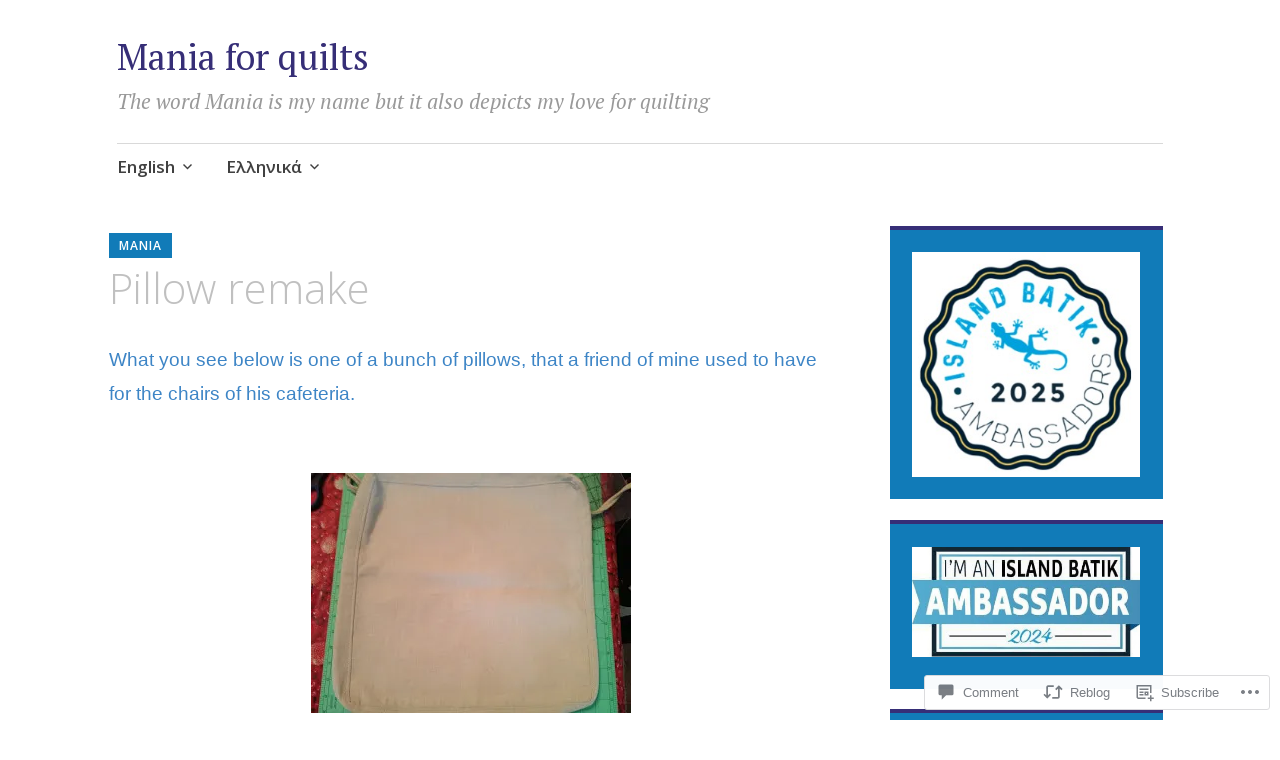

--- FILE ---
content_type: text/html; charset=UTF-8
request_url: https://maniaforquilts.com/2013/03/30/pillow-remake/
body_size: 32956
content:
<!DOCTYPE html>
<html lang="en">
	<head>
		<meta charset="UTF-8">
		<meta name="viewport" content="width=device-width, initial-scale=1">
		<link rel="profile" href="http://gmpg.org/xfn/11">
	<title>Pillow remake &#8211; Mania for quilts</title>
<meta name='robots' content='max-image-preview:large' />

<!-- Async WordPress.com Remote Login -->
<script id="wpcom_remote_login_js">
var wpcom_remote_login_extra_auth = '';
function wpcom_remote_login_remove_dom_node_id( element_id ) {
	var dom_node = document.getElementById( element_id );
	if ( dom_node ) { dom_node.parentNode.removeChild( dom_node ); }
}
function wpcom_remote_login_remove_dom_node_classes( class_name ) {
	var dom_nodes = document.querySelectorAll( '.' + class_name );
	for ( var i = 0; i < dom_nodes.length; i++ ) {
		dom_nodes[ i ].parentNode.removeChild( dom_nodes[ i ] );
	}
}
function wpcom_remote_login_final_cleanup() {
	wpcom_remote_login_remove_dom_node_classes( "wpcom_remote_login_msg" );
	wpcom_remote_login_remove_dom_node_id( "wpcom_remote_login_key" );
	wpcom_remote_login_remove_dom_node_id( "wpcom_remote_login_validate" );
	wpcom_remote_login_remove_dom_node_id( "wpcom_remote_login_js" );
	wpcom_remote_login_remove_dom_node_id( "wpcom_request_access_iframe" );
	wpcom_remote_login_remove_dom_node_id( "wpcom_request_access_styles" );
}

// Watch for messages back from the remote login
window.addEventListener( "message", function( e ) {
	if ( e.origin === "https://r-login.wordpress.com" ) {
		var data = {};
		try {
			data = JSON.parse( e.data );
		} catch( e ) {
			wpcom_remote_login_final_cleanup();
			return;
		}

		if ( data.msg === 'LOGIN' ) {
			// Clean up the login check iframe
			wpcom_remote_login_remove_dom_node_id( "wpcom_remote_login_key" );

			var id_regex = new RegExp( /^[0-9]+$/ );
			var token_regex = new RegExp( /^.*|.*|.*$/ );
			if (
				token_regex.test( data.token )
				&& id_regex.test( data.wpcomid )
			) {
				// We have everything we need to ask for a login
				var script = document.createElement( "script" );
				script.setAttribute( "id", "wpcom_remote_login_validate" );
				script.src = '/remote-login.php?wpcom_remote_login=validate'
					+ '&wpcomid=' + data.wpcomid
					+ '&token=' + encodeURIComponent( data.token )
					+ '&host=' + window.location.protocol
					+ '//' + window.location.hostname
					+ '&postid=850'
					+ '&is_singular=1';
				document.body.appendChild( script );
			}

			return;
		}

		// Safari ITP, not logged in, so redirect
		if ( data.msg === 'LOGIN-REDIRECT' ) {
			window.location = 'https://wordpress.com/log-in?redirect_to=' + window.location.href;
			return;
		}

		// Safari ITP, storage access failed, remove the request
		if ( data.msg === 'LOGIN-REMOVE' ) {
			var css_zap = 'html { -webkit-transition: margin-top 1s; transition: margin-top 1s; } /* 9001 */ html { margin-top: 0 !important; } * html body { margin-top: 0 !important; } @media screen and ( max-width: 782px ) { html { margin-top: 0 !important; } * html body { margin-top: 0 !important; } }';
			var style_zap = document.createElement( 'style' );
			style_zap.type = 'text/css';
			style_zap.appendChild( document.createTextNode( css_zap ) );
			document.body.appendChild( style_zap );

			var e = document.getElementById( 'wpcom_request_access_iframe' );
			e.parentNode.removeChild( e );

			document.cookie = 'wordpress_com_login_access=denied; path=/; max-age=31536000';

			return;
		}

		// Safari ITP
		if ( data.msg === 'REQUEST_ACCESS' ) {
			console.log( 'request access: safari' );

			// Check ITP iframe enable/disable knob
			if ( wpcom_remote_login_extra_auth !== 'safari_itp_iframe' ) {
				return;
			}

			// If we are in a "private window" there is no ITP.
			var private_window = false;
			try {
				var opendb = window.openDatabase( null, null, null, null );
			} catch( e ) {
				private_window = true;
			}

			if ( private_window ) {
				console.log( 'private window' );
				return;
			}

			var iframe = document.createElement( 'iframe' );
			iframe.id = 'wpcom_request_access_iframe';
			iframe.setAttribute( 'scrolling', 'no' );
			iframe.setAttribute( 'sandbox', 'allow-storage-access-by-user-activation allow-scripts allow-same-origin allow-top-navigation-by-user-activation' );
			iframe.src = 'https://r-login.wordpress.com/remote-login.php?wpcom_remote_login=request_access&origin=' + encodeURIComponent( data.origin ) + '&wpcomid=' + encodeURIComponent( data.wpcomid );

			var css = 'html { -webkit-transition: margin-top 1s; transition: margin-top 1s; } /* 9001 */ html { margin-top: 46px !important; } * html body { margin-top: 46px !important; } @media screen and ( max-width: 660px ) { html { margin-top: 71px !important; } * html body { margin-top: 71px !important; } #wpcom_request_access_iframe { display: block; height: 71px !important; } } #wpcom_request_access_iframe { border: 0px; height: 46px; position: fixed; top: 0; left: 0; width: 100%; min-width: 100%; z-index: 99999; background: #23282d; } ';

			var style = document.createElement( 'style' );
			style.type = 'text/css';
			style.id = 'wpcom_request_access_styles';
			style.appendChild( document.createTextNode( css ) );
			document.body.appendChild( style );

			document.body.appendChild( iframe );
		}

		if ( data.msg === 'DONE' ) {
			wpcom_remote_login_final_cleanup();
		}
	}
}, false );

// Inject the remote login iframe after the page has had a chance to load
// more critical resources
window.addEventListener( "DOMContentLoaded", function( e ) {
	var iframe = document.createElement( "iframe" );
	iframe.style.display = "none";
	iframe.setAttribute( "scrolling", "no" );
	iframe.setAttribute( "id", "wpcom_remote_login_key" );
	iframe.src = "https://r-login.wordpress.com/remote-login.php"
		+ "?wpcom_remote_login=key"
		+ "&origin=aHR0cHM6Ly9tYW5pYWZvcnF1aWx0cy5jb20%3D"
		+ "&wpcomid=67973380"
		+ "&time=" + Math.floor( Date.now() / 1000 );
	document.body.appendChild( iframe );
}, false );
</script>
<link rel='dns-prefetch' href='//s0.wp.com' />
<link rel='dns-prefetch' href='//widgets.wp.com' />
<link rel='dns-prefetch' href='//wordpress.com' />
<link rel='dns-prefetch' href='//fonts-api.wp.com' />
<link rel="alternate" type="application/rss+xml" title="Mania for quilts &raquo; Feed" href="https://maniaforquilts.com/feed/" />
<link rel="alternate" type="application/rss+xml" title="Mania for quilts &raquo; Comments Feed" href="https://maniaforquilts.com/comments/feed/" />
<link rel="alternate" type="application/rss+xml" title="Mania for quilts &raquo; Pillow remake Comments Feed" href="https://maniaforquilts.com/2013/03/30/pillow-remake/feed/" />
	<script type="text/javascript">
		/* <![CDATA[ */
		function addLoadEvent(func) {
			var oldonload = window.onload;
			if (typeof window.onload != 'function') {
				window.onload = func;
			} else {
				window.onload = function () {
					oldonload();
					func();
				}
			}
		}
		/* ]]> */
	</script>
	<link crossorigin='anonymous' rel='stylesheet' id='all-css-0-1' href='/_static/??-eJxtzEkKgDAQRNELGZs4EDfiWUJsxMzYHby+RARB3BQ8KD6cWZgUGSNDKCL7su2RwCJnbdxjCCnVWYtHggO9ZlxFTsQftYaogf+k3x2+4Vv1voRZqrHvpkHJwV5glDTa&cssminify=yes' type='text/css' media='all' />
<style id='wp-emoji-styles-inline-css'>

	img.wp-smiley, img.emoji {
		display: inline !important;
		border: none !important;
		box-shadow: none !important;
		height: 1em !important;
		width: 1em !important;
		margin: 0 0.07em !important;
		vertical-align: -0.1em !important;
		background: none !important;
		padding: 0 !important;
	}
/*# sourceURL=wp-emoji-styles-inline-css */
</style>
<link crossorigin='anonymous' rel='stylesheet' id='all-css-2-1' href='/wp-content/plugins/gutenberg-core/v22.4.2/build/styles/block-library/style.min.css?m=1769608164i&cssminify=yes' type='text/css' media='all' />
<style id='wp-block-library-inline-css'>
.has-text-align-justify {
	text-align:justify;
}
.has-text-align-justify{text-align:justify;}

/*# sourceURL=wp-block-library-inline-css */
</style><style id='wp-block-gallery-inline-css'>
.blocks-gallery-grid:not(.has-nested-images),.wp-block-gallery:not(.has-nested-images){display:flex;flex-wrap:wrap;list-style-type:none;margin:0;padding:0}.blocks-gallery-grid:not(.has-nested-images) .blocks-gallery-image,.blocks-gallery-grid:not(.has-nested-images) .blocks-gallery-item,.wp-block-gallery:not(.has-nested-images) .blocks-gallery-image,.wp-block-gallery:not(.has-nested-images) .blocks-gallery-item{display:flex;flex-direction:column;flex-grow:1;justify-content:center;margin:0 1em 1em 0;position:relative;width:calc(50% - 1em)}.blocks-gallery-grid:not(.has-nested-images) .blocks-gallery-image:nth-of-type(2n),.blocks-gallery-grid:not(.has-nested-images) .blocks-gallery-item:nth-of-type(2n),.wp-block-gallery:not(.has-nested-images) .blocks-gallery-image:nth-of-type(2n),.wp-block-gallery:not(.has-nested-images) .blocks-gallery-item:nth-of-type(2n){margin-right:0}.blocks-gallery-grid:not(.has-nested-images) .blocks-gallery-image figure,.blocks-gallery-grid:not(.has-nested-images) .blocks-gallery-item figure,.wp-block-gallery:not(.has-nested-images) .blocks-gallery-image figure,.wp-block-gallery:not(.has-nested-images) .blocks-gallery-item figure{align-items:flex-end;display:flex;height:100%;justify-content:flex-start;margin:0}.blocks-gallery-grid:not(.has-nested-images) .blocks-gallery-image img,.blocks-gallery-grid:not(.has-nested-images) .blocks-gallery-item img,.wp-block-gallery:not(.has-nested-images) .blocks-gallery-image img,.wp-block-gallery:not(.has-nested-images) .blocks-gallery-item img{display:block;height:auto;max-width:100%;width:auto}.blocks-gallery-grid:not(.has-nested-images) .blocks-gallery-image figcaption,.blocks-gallery-grid:not(.has-nested-images) .blocks-gallery-item figcaption,.wp-block-gallery:not(.has-nested-images) .blocks-gallery-image figcaption,.wp-block-gallery:not(.has-nested-images) .blocks-gallery-item figcaption{background:linear-gradient(0deg,#000000b3,#0000004d 70%,#0000);bottom:0;box-sizing:border-box;color:#fff;font-size:.8em;margin:0;max-height:100%;overflow:auto;padding:3em .77em .7em;position:absolute;text-align:center;width:100%;z-index:2}.blocks-gallery-grid:not(.has-nested-images) .blocks-gallery-image figcaption img,.blocks-gallery-grid:not(.has-nested-images) .blocks-gallery-item figcaption img,.wp-block-gallery:not(.has-nested-images) .blocks-gallery-image figcaption img,.wp-block-gallery:not(.has-nested-images) .blocks-gallery-item figcaption img{display:inline}.blocks-gallery-grid:not(.has-nested-images) figcaption,.wp-block-gallery:not(.has-nested-images) figcaption{flex-grow:1}.blocks-gallery-grid:not(.has-nested-images).is-cropped .blocks-gallery-image a,.blocks-gallery-grid:not(.has-nested-images).is-cropped .blocks-gallery-image img,.blocks-gallery-grid:not(.has-nested-images).is-cropped .blocks-gallery-item a,.blocks-gallery-grid:not(.has-nested-images).is-cropped .blocks-gallery-item img,.wp-block-gallery:not(.has-nested-images).is-cropped .blocks-gallery-image a,.wp-block-gallery:not(.has-nested-images).is-cropped .blocks-gallery-image img,.wp-block-gallery:not(.has-nested-images).is-cropped .blocks-gallery-item a,.wp-block-gallery:not(.has-nested-images).is-cropped .blocks-gallery-item img{flex:1;height:100%;object-fit:cover;width:100%}.blocks-gallery-grid:not(.has-nested-images).columns-1 .blocks-gallery-image,.blocks-gallery-grid:not(.has-nested-images).columns-1 .blocks-gallery-item,.wp-block-gallery:not(.has-nested-images).columns-1 .blocks-gallery-image,.wp-block-gallery:not(.has-nested-images).columns-1 .blocks-gallery-item{margin-right:0;width:100%}@media (min-width:600px){.blocks-gallery-grid:not(.has-nested-images).columns-3 .blocks-gallery-image,.blocks-gallery-grid:not(.has-nested-images).columns-3 .blocks-gallery-item,.wp-block-gallery:not(.has-nested-images).columns-3 .blocks-gallery-image,.wp-block-gallery:not(.has-nested-images).columns-3 .blocks-gallery-item{margin-right:1em;width:calc(33.33333% - .66667em)}.blocks-gallery-grid:not(.has-nested-images).columns-4 .blocks-gallery-image,.blocks-gallery-grid:not(.has-nested-images).columns-4 .blocks-gallery-item,.wp-block-gallery:not(.has-nested-images).columns-4 .blocks-gallery-image,.wp-block-gallery:not(.has-nested-images).columns-4 .blocks-gallery-item{margin-right:1em;width:calc(25% - .75em)}.blocks-gallery-grid:not(.has-nested-images).columns-5 .blocks-gallery-image,.blocks-gallery-grid:not(.has-nested-images).columns-5 .blocks-gallery-item,.wp-block-gallery:not(.has-nested-images).columns-5 .blocks-gallery-image,.wp-block-gallery:not(.has-nested-images).columns-5 .blocks-gallery-item{margin-right:1em;width:calc(20% - .8em)}.blocks-gallery-grid:not(.has-nested-images).columns-6 .blocks-gallery-image,.blocks-gallery-grid:not(.has-nested-images).columns-6 .blocks-gallery-item,.wp-block-gallery:not(.has-nested-images).columns-6 .blocks-gallery-image,.wp-block-gallery:not(.has-nested-images).columns-6 .blocks-gallery-item{margin-right:1em;width:calc(16.66667% - .83333em)}.blocks-gallery-grid:not(.has-nested-images).columns-7 .blocks-gallery-image,.blocks-gallery-grid:not(.has-nested-images).columns-7 .blocks-gallery-item,.wp-block-gallery:not(.has-nested-images).columns-7 .blocks-gallery-image,.wp-block-gallery:not(.has-nested-images).columns-7 .blocks-gallery-item{margin-right:1em;width:calc(14.28571% - .85714em)}.blocks-gallery-grid:not(.has-nested-images).columns-8 .blocks-gallery-image,.blocks-gallery-grid:not(.has-nested-images).columns-8 .blocks-gallery-item,.wp-block-gallery:not(.has-nested-images).columns-8 .blocks-gallery-image,.wp-block-gallery:not(.has-nested-images).columns-8 .blocks-gallery-item{margin-right:1em;width:calc(12.5% - .875em)}.blocks-gallery-grid:not(.has-nested-images).columns-1 .blocks-gallery-image:nth-of-type(1n),.blocks-gallery-grid:not(.has-nested-images).columns-1 .blocks-gallery-item:nth-of-type(1n),.blocks-gallery-grid:not(.has-nested-images).columns-2 .blocks-gallery-image:nth-of-type(2n),.blocks-gallery-grid:not(.has-nested-images).columns-2 .blocks-gallery-item:nth-of-type(2n),.blocks-gallery-grid:not(.has-nested-images).columns-3 .blocks-gallery-image:nth-of-type(3n),.blocks-gallery-grid:not(.has-nested-images).columns-3 .blocks-gallery-item:nth-of-type(3n),.blocks-gallery-grid:not(.has-nested-images).columns-4 .blocks-gallery-image:nth-of-type(4n),.blocks-gallery-grid:not(.has-nested-images).columns-4 .blocks-gallery-item:nth-of-type(4n),.blocks-gallery-grid:not(.has-nested-images).columns-5 .blocks-gallery-image:nth-of-type(5n),.blocks-gallery-grid:not(.has-nested-images).columns-5 .blocks-gallery-item:nth-of-type(5n),.blocks-gallery-grid:not(.has-nested-images).columns-6 .blocks-gallery-image:nth-of-type(6n),.blocks-gallery-grid:not(.has-nested-images).columns-6 .blocks-gallery-item:nth-of-type(6n),.blocks-gallery-grid:not(.has-nested-images).columns-7 .blocks-gallery-image:nth-of-type(7n),.blocks-gallery-grid:not(.has-nested-images).columns-7 .blocks-gallery-item:nth-of-type(7n),.blocks-gallery-grid:not(.has-nested-images).columns-8 .blocks-gallery-image:nth-of-type(8n),.blocks-gallery-grid:not(.has-nested-images).columns-8 .blocks-gallery-item:nth-of-type(8n),.wp-block-gallery:not(.has-nested-images).columns-1 .blocks-gallery-image:nth-of-type(1n),.wp-block-gallery:not(.has-nested-images).columns-1 .blocks-gallery-item:nth-of-type(1n),.wp-block-gallery:not(.has-nested-images).columns-2 .blocks-gallery-image:nth-of-type(2n),.wp-block-gallery:not(.has-nested-images).columns-2 .blocks-gallery-item:nth-of-type(2n),.wp-block-gallery:not(.has-nested-images).columns-3 .blocks-gallery-image:nth-of-type(3n),.wp-block-gallery:not(.has-nested-images).columns-3 .blocks-gallery-item:nth-of-type(3n),.wp-block-gallery:not(.has-nested-images).columns-4 .blocks-gallery-image:nth-of-type(4n),.wp-block-gallery:not(.has-nested-images).columns-4 .blocks-gallery-item:nth-of-type(4n),.wp-block-gallery:not(.has-nested-images).columns-5 .blocks-gallery-image:nth-of-type(5n),.wp-block-gallery:not(.has-nested-images).columns-5 .blocks-gallery-item:nth-of-type(5n),.wp-block-gallery:not(.has-nested-images).columns-6 .blocks-gallery-image:nth-of-type(6n),.wp-block-gallery:not(.has-nested-images).columns-6 .blocks-gallery-item:nth-of-type(6n),.wp-block-gallery:not(.has-nested-images).columns-7 .blocks-gallery-image:nth-of-type(7n),.wp-block-gallery:not(.has-nested-images).columns-7 .blocks-gallery-item:nth-of-type(7n),.wp-block-gallery:not(.has-nested-images).columns-8 .blocks-gallery-image:nth-of-type(8n),.wp-block-gallery:not(.has-nested-images).columns-8 .blocks-gallery-item:nth-of-type(8n){margin-right:0}}.blocks-gallery-grid:not(.has-nested-images) .blocks-gallery-image:last-child,.blocks-gallery-grid:not(.has-nested-images) .blocks-gallery-item:last-child,.wp-block-gallery:not(.has-nested-images) .blocks-gallery-image:last-child,.wp-block-gallery:not(.has-nested-images) .blocks-gallery-item:last-child{margin-right:0}.blocks-gallery-grid:not(.has-nested-images).alignleft,.blocks-gallery-grid:not(.has-nested-images).alignright,.wp-block-gallery:not(.has-nested-images).alignleft,.wp-block-gallery:not(.has-nested-images).alignright{max-width:420px;width:100%}.blocks-gallery-grid:not(.has-nested-images).aligncenter .blocks-gallery-item figure,.wp-block-gallery:not(.has-nested-images).aligncenter .blocks-gallery-item figure{justify-content:center}.wp-block-gallery:not(.is-cropped) .blocks-gallery-item{align-self:flex-start}figure.wp-block-gallery.has-nested-images{align-items:normal}.wp-block-gallery.has-nested-images figure.wp-block-image:not(#individual-image){margin:0;width:calc(50% - var(--wp--style--unstable-gallery-gap, 16px)/2)}.wp-block-gallery.has-nested-images figure.wp-block-image{box-sizing:border-box;display:flex;flex-direction:column;flex-grow:1;justify-content:center;max-width:100%;position:relative}.wp-block-gallery.has-nested-images figure.wp-block-image>a,.wp-block-gallery.has-nested-images figure.wp-block-image>div{flex-direction:column;flex-grow:1;margin:0}.wp-block-gallery.has-nested-images figure.wp-block-image img{display:block;height:auto;max-width:100%!important;width:auto}.wp-block-gallery.has-nested-images figure.wp-block-image figcaption,.wp-block-gallery.has-nested-images figure.wp-block-image:has(figcaption):before{bottom:0;left:0;max-height:100%;position:absolute;right:0}.wp-block-gallery.has-nested-images figure.wp-block-image:has(figcaption):before{backdrop-filter:blur(3px);content:"";height:100%;-webkit-mask-image:linear-gradient(0deg,#000 20%,#0000);mask-image:linear-gradient(0deg,#000 20%,#0000);max-height:40%;pointer-events:none}.wp-block-gallery.has-nested-images figure.wp-block-image figcaption{box-sizing:border-box;color:#fff;font-size:13px;margin:0;overflow:auto;padding:1em;text-align:center;text-shadow:0 0 1.5px #000}.wp-block-gallery.has-nested-images figure.wp-block-image figcaption::-webkit-scrollbar{height:12px;width:12px}.wp-block-gallery.has-nested-images figure.wp-block-image figcaption::-webkit-scrollbar-track{background-color:initial}.wp-block-gallery.has-nested-images figure.wp-block-image figcaption::-webkit-scrollbar-thumb{background-clip:padding-box;background-color:initial;border:3px solid #0000;border-radius:8px}.wp-block-gallery.has-nested-images figure.wp-block-image figcaption:focus-within::-webkit-scrollbar-thumb,.wp-block-gallery.has-nested-images figure.wp-block-image figcaption:focus::-webkit-scrollbar-thumb,.wp-block-gallery.has-nested-images figure.wp-block-image figcaption:hover::-webkit-scrollbar-thumb{background-color:#fffc}.wp-block-gallery.has-nested-images figure.wp-block-image figcaption{scrollbar-color:#0000 #0000;scrollbar-gutter:stable both-edges;scrollbar-width:thin}.wp-block-gallery.has-nested-images figure.wp-block-image figcaption:focus,.wp-block-gallery.has-nested-images figure.wp-block-image figcaption:focus-within,.wp-block-gallery.has-nested-images figure.wp-block-image figcaption:hover{scrollbar-color:#fffc #0000}.wp-block-gallery.has-nested-images figure.wp-block-image figcaption{will-change:transform}@media (hover:none){.wp-block-gallery.has-nested-images figure.wp-block-image figcaption{scrollbar-color:#fffc #0000}}.wp-block-gallery.has-nested-images figure.wp-block-image figcaption{background:linear-gradient(0deg,#0006,#0000)}.wp-block-gallery.has-nested-images figure.wp-block-image figcaption img{display:inline}.wp-block-gallery.has-nested-images figure.wp-block-image figcaption a{color:inherit}.wp-block-gallery.has-nested-images figure.wp-block-image.has-custom-border img{box-sizing:border-box}.wp-block-gallery.has-nested-images figure.wp-block-image.has-custom-border>a,.wp-block-gallery.has-nested-images figure.wp-block-image.has-custom-border>div,.wp-block-gallery.has-nested-images figure.wp-block-image.is-style-rounded>a,.wp-block-gallery.has-nested-images figure.wp-block-image.is-style-rounded>div{flex:1 1 auto}.wp-block-gallery.has-nested-images figure.wp-block-image.has-custom-border figcaption,.wp-block-gallery.has-nested-images figure.wp-block-image.is-style-rounded figcaption{background:none;color:inherit;flex:initial;margin:0;padding:10px 10px 9px;position:relative;text-shadow:none}.wp-block-gallery.has-nested-images figure.wp-block-image.has-custom-border:before,.wp-block-gallery.has-nested-images figure.wp-block-image.is-style-rounded:before{content:none}.wp-block-gallery.has-nested-images figcaption{flex-basis:100%;flex-grow:1;text-align:center}.wp-block-gallery.has-nested-images:not(.is-cropped) figure.wp-block-image:not(#individual-image){margin-bottom:auto;margin-top:0}.wp-block-gallery.has-nested-images.is-cropped figure.wp-block-image:not(#individual-image){align-self:inherit}.wp-block-gallery.has-nested-images.is-cropped figure.wp-block-image:not(#individual-image)>a,.wp-block-gallery.has-nested-images.is-cropped figure.wp-block-image:not(#individual-image)>div:not(.components-drop-zone){display:flex}.wp-block-gallery.has-nested-images.is-cropped figure.wp-block-image:not(#individual-image) a,.wp-block-gallery.has-nested-images.is-cropped figure.wp-block-image:not(#individual-image) img{flex:1 0 0%;height:100%;object-fit:cover;width:100%}.wp-block-gallery.has-nested-images.columns-1 figure.wp-block-image:not(#individual-image){width:100%}@media (min-width:600px){.wp-block-gallery.has-nested-images.columns-3 figure.wp-block-image:not(#individual-image){width:calc(33.33333% - var(--wp--style--unstable-gallery-gap, 16px)*.66667)}.wp-block-gallery.has-nested-images.columns-4 figure.wp-block-image:not(#individual-image){width:calc(25% - var(--wp--style--unstable-gallery-gap, 16px)*.75)}.wp-block-gallery.has-nested-images.columns-5 figure.wp-block-image:not(#individual-image){width:calc(20% - var(--wp--style--unstable-gallery-gap, 16px)*.8)}.wp-block-gallery.has-nested-images.columns-6 figure.wp-block-image:not(#individual-image){width:calc(16.66667% - var(--wp--style--unstable-gallery-gap, 16px)*.83333)}.wp-block-gallery.has-nested-images.columns-7 figure.wp-block-image:not(#individual-image){width:calc(14.28571% - var(--wp--style--unstable-gallery-gap, 16px)*.85714)}.wp-block-gallery.has-nested-images.columns-8 figure.wp-block-image:not(#individual-image){width:calc(12.5% - var(--wp--style--unstable-gallery-gap, 16px)*.875)}.wp-block-gallery.has-nested-images.columns-default figure.wp-block-image:not(#individual-image){width:calc(33.33% - var(--wp--style--unstable-gallery-gap, 16px)*.66667)}.wp-block-gallery.has-nested-images.columns-default figure.wp-block-image:not(#individual-image):first-child:nth-last-child(2),.wp-block-gallery.has-nested-images.columns-default figure.wp-block-image:not(#individual-image):first-child:nth-last-child(2)~figure.wp-block-image:not(#individual-image){width:calc(50% - var(--wp--style--unstable-gallery-gap, 16px)*.5)}.wp-block-gallery.has-nested-images.columns-default figure.wp-block-image:not(#individual-image):first-child:last-child{width:100%}}.wp-block-gallery.has-nested-images.alignleft,.wp-block-gallery.has-nested-images.alignright{max-width:420px;width:100%}.wp-block-gallery.has-nested-images.aligncenter{justify-content:center}
/*# sourceURL=https://s0.wp.com/wp-content/plugins/gutenberg-core/v22.4.2/build/styles/block-library/gallery/style.min.css */
</style>
<style id='wp-block-image-inline-css'>
.wp-block-image>a,.wp-block-image>figure>a{display:inline-block}.wp-block-image img{box-sizing:border-box;height:auto;max-width:100%;vertical-align:bottom}@media not (prefers-reduced-motion){.wp-block-image img.hide{visibility:hidden}.wp-block-image img.show{animation:show-content-image .4s}}.wp-block-image[style*=border-radius] img,.wp-block-image[style*=border-radius]>a{border-radius:inherit}.wp-block-image.has-custom-border img{box-sizing:border-box}.wp-block-image.aligncenter{text-align:center}.wp-block-image.alignfull>a,.wp-block-image.alignwide>a{width:100%}.wp-block-image.alignfull img,.wp-block-image.alignwide img{height:auto;width:100%}.wp-block-image .aligncenter,.wp-block-image .alignleft,.wp-block-image .alignright,.wp-block-image.aligncenter,.wp-block-image.alignleft,.wp-block-image.alignright{display:table}.wp-block-image .aligncenter>figcaption,.wp-block-image .alignleft>figcaption,.wp-block-image .alignright>figcaption,.wp-block-image.aligncenter>figcaption,.wp-block-image.alignleft>figcaption,.wp-block-image.alignright>figcaption{caption-side:bottom;display:table-caption}.wp-block-image .alignleft{float:left;margin:.5em 1em .5em 0}.wp-block-image .alignright{float:right;margin:.5em 0 .5em 1em}.wp-block-image .aligncenter{margin-left:auto;margin-right:auto}.wp-block-image :where(figcaption){margin-bottom:1em;margin-top:.5em}.wp-block-image.is-style-circle-mask img{border-radius:9999px}@supports ((-webkit-mask-image:none) or (mask-image:none)) or (-webkit-mask-image:none){.wp-block-image.is-style-circle-mask img{border-radius:0;-webkit-mask-image:url('data:image/svg+xml;utf8,<svg viewBox="0 0 100 100" xmlns="http://www.w3.org/2000/svg"><circle cx="50" cy="50" r="50"/></svg>');mask-image:url('data:image/svg+xml;utf8,<svg viewBox="0 0 100 100" xmlns="http://www.w3.org/2000/svg"><circle cx="50" cy="50" r="50"/></svg>');mask-mode:alpha;-webkit-mask-position:center;mask-position:center;-webkit-mask-repeat:no-repeat;mask-repeat:no-repeat;-webkit-mask-size:contain;mask-size:contain}}:root :where(.wp-block-image.is-style-rounded img,.wp-block-image .is-style-rounded img){border-radius:9999px}.wp-block-image figure{margin:0}.wp-lightbox-container{display:flex;flex-direction:column;position:relative}.wp-lightbox-container img{cursor:zoom-in}.wp-lightbox-container img:hover+button{opacity:1}.wp-lightbox-container button{align-items:center;backdrop-filter:blur(16px) saturate(180%);background-color:#5a5a5a40;border:none;border-radius:4px;cursor:zoom-in;display:flex;height:20px;justify-content:center;opacity:0;padding:0;position:absolute;right:16px;text-align:center;top:16px;width:20px;z-index:100}@media not (prefers-reduced-motion){.wp-lightbox-container button{transition:opacity .2s ease}}.wp-lightbox-container button:focus-visible{outline:3px auto #5a5a5a40;outline:3px auto -webkit-focus-ring-color;outline-offset:3px}.wp-lightbox-container button:hover{cursor:pointer;opacity:1}.wp-lightbox-container button:focus{opacity:1}.wp-lightbox-container button:focus,.wp-lightbox-container button:hover,.wp-lightbox-container button:not(:hover):not(:active):not(.has-background){background-color:#5a5a5a40;border:none}.wp-lightbox-overlay{box-sizing:border-box;cursor:zoom-out;height:100vh;left:0;overflow:hidden;position:fixed;top:0;visibility:hidden;width:100%;z-index:100000}.wp-lightbox-overlay .close-button{align-items:center;cursor:pointer;display:flex;justify-content:center;min-height:40px;min-width:40px;padding:0;position:absolute;right:calc(env(safe-area-inset-right) + 16px);top:calc(env(safe-area-inset-top) + 16px);z-index:5000000}.wp-lightbox-overlay .close-button:focus,.wp-lightbox-overlay .close-button:hover,.wp-lightbox-overlay .close-button:not(:hover):not(:active):not(.has-background){background:none;border:none}.wp-lightbox-overlay .lightbox-image-container{height:var(--wp--lightbox-container-height);left:50%;overflow:hidden;position:absolute;top:50%;transform:translate(-50%,-50%);transform-origin:top left;width:var(--wp--lightbox-container-width);z-index:9999999999}.wp-lightbox-overlay .wp-block-image{align-items:center;box-sizing:border-box;display:flex;height:100%;justify-content:center;margin:0;position:relative;transform-origin:0 0;width:100%;z-index:3000000}.wp-lightbox-overlay .wp-block-image img{height:var(--wp--lightbox-image-height);min-height:var(--wp--lightbox-image-height);min-width:var(--wp--lightbox-image-width);width:var(--wp--lightbox-image-width)}.wp-lightbox-overlay .wp-block-image figcaption{display:none}.wp-lightbox-overlay button{background:none;border:none}.wp-lightbox-overlay .scrim{background-color:#fff;height:100%;opacity:.9;position:absolute;width:100%;z-index:2000000}.wp-lightbox-overlay.active{visibility:visible}@media not (prefers-reduced-motion){.wp-lightbox-overlay.active{animation:turn-on-visibility .25s both}.wp-lightbox-overlay.active img{animation:turn-on-visibility .35s both}.wp-lightbox-overlay.show-closing-animation:not(.active){animation:turn-off-visibility .35s both}.wp-lightbox-overlay.show-closing-animation:not(.active) img{animation:turn-off-visibility .25s both}.wp-lightbox-overlay.zoom.active{animation:none;opacity:1;visibility:visible}.wp-lightbox-overlay.zoom.active .lightbox-image-container{animation:lightbox-zoom-in .4s}.wp-lightbox-overlay.zoom.active .lightbox-image-container img{animation:none}.wp-lightbox-overlay.zoom.active .scrim{animation:turn-on-visibility .4s forwards}.wp-lightbox-overlay.zoom.show-closing-animation:not(.active){animation:none}.wp-lightbox-overlay.zoom.show-closing-animation:not(.active) .lightbox-image-container{animation:lightbox-zoom-out .4s}.wp-lightbox-overlay.zoom.show-closing-animation:not(.active) .lightbox-image-container img{animation:none}.wp-lightbox-overlay.zoom.show-closing-animation:not(.active) .scrim{animation:turn-off-visibility .4s forwards}}@keyframes show-content-image{0%{visibility:hidden}99%{visibility:hidden}to{visibility:visible}}@keyframes turn-on-visibility{0%{opacity:0}to{opacity:1}}@keyframes turn-off-visibility{0%{opacity:1;visibility:visible}99%{opacity:0;visibility:visible}to{opacity:0;visibility:hidden}}@keyframes lightbox-zoom-in{0%{transform:translate(calc((-100vw + var(--wp--lightbox-scrollbar-width))/2 + var(--wp--lightbox-initial-left-position)),calc(-50vh + var(--wp--lightbox-initial-top-position))) scale(var(--wp--lightbox-scale))}to{transform:translate(-50%,-50%) scale(1)}}@keyframes lightbox-zoom-out{0%{transform:translate(-50%,-50%) scale(1);visibility:visible}99%{visibility:visible}to{transform:translate(calc((-100vw + var(--wp--lightbox-scrollbar-width))/2 + var(--wp--lightbox-initial-left-position)),calc(-50vh + var(--wp--lightbox-initial-top-position))) scale(var(--wp--lightbox-scale));visibility:hidden}}
/*# sourceURL=https://s0.wp.com/wp-content/plugins/gutenberg-core/v22.4.2/build/styles/block-library/image/style.min.css */
</style>
<style id='wp-block-paragraph-inline-css'>
.is-small-text{font-size:.875em}.is-regular-text{font-size:1em}.is-large-text{font-size:2.25em}.is-larger-text{font-size:3em}.has-drop-cap:not(:focus):first-letter{float:left;font-size:8.4em;font-style:normal;font-weight:100;line-height:.68;margin:.05em .1em 0 0;text-transform:uppercase}body.rtl .has-drop-cap:not(:focus):first-letter{float:none;margin-left:.1em}p.has-drop-cap.has-background{overflow:hidden}:root :where(p.has-background){padding:1.25em 2.375em}:where(p.has-text-color:not(.has-link-color)) a{color:inherit}p.has-text-align-left[style*="writing-mode:vertical-lr"],p.has-text-align-right[style*="writing-mode:vertical-rl"]{rotate:180deg}
/*# sourceURL=https://s0.wp.com/wp-content/plugins/gutenberg-core/v22.4.2/build/styles/block-library/paragraph/style.min.css */
</style>
<style id='global-styles-inline-css'>
:root{--wp--preset--aspect-ratio--square: 1;--wp--preset--aspect-ratio--4-3: 4/3;--wp--preset--aspect-ratio--3-4: 3/4;--wp--preset--aspect-ratio--3-2: 3/2;--wp--preset--aspect-ratio--2-3: 2/3;--wp--preset--aspect-ratio--16-9: 16/9;--wp--preset--aspect-ratio--9-16: 9/16;--wp--preset--color--black: #404040;--wp--preset--color--cyan-bluish-gray: #abb8c3;--wp--preset--color--white: #ffffff;--wp--preset--color--pale-pink: #f78da7;--wp--preset--color--vivid-red: #cf2e2e;--wp--preset--color--luminous-vivid-orange: #ff6900;--wp--preset--color--luminous-vivid-amber: #fcb900;--wp--preset--color--light-green-cyan: #7bdcb5;--wp--preset--color--vivid-green-cyan: #00d084;--wp--preset--color--pale-cyan-blue: #8ed1fc;--wp--preset--color--vivid-cyan-blue: #0693e3;--wp--preset--color--vivid-purple: #9b51e0;--wp--preset--color--dark-gray: #686868;--wp--preset--color--medium-gray: #999999;--wp--preset--color--light-gray: #d9d9d9;--wp--preset--color--blue: #159ae7;--wp--preset--color--dark-blue: #362e77;--wp--preset--gradient--vivid-cyan-blue-to-vivid-purple: linear-gradient(135deg,rgb(6,147,227) 0%,rgb(155,81,224) 100%);--wp--preset--gradient--light-green-cyan-to-vivid-green-cyan: linear-gradient(135deg,rgb(122,220,180) 0%,rgb(0,208,130) 100%);--wp--preset--gradient--luminous-vivid-amber-to-luminous-vivid-orange: linear-gradient(135deg,rgb(252,185,0) 0%,rgb(255,105,0) 100%);--wp--preset--gradient--luminous-vivid-orange-to-vivid-red: linear-gradient(135deg,rgb(255,105,0) 0%,rgb(207,46,46) 100%);--wp--preset--gradient--very-light-gray-to-cyan-bluish-gray: linear-gradient(135deg,rgb(238,238,238) 0%,rgb(169,184,195) 100%);--wp--preset--gradient--cool-to-warm-spectrum: linear-gradient(135deg,rgb(74,234,220) 0%,rgb(151,120,209) 20%,rgb(207,42,186) 40%,rgb(238,44,130) 60%,rgb(251,105,98) 80%,rgb(254,248,76) 100%);--wp--preset--gradient--blush-light-purple: linear-gradient(135deg,rgb(255,206,236) 0%,rgb(152,150,240) 100%);--wp--preset--gradient--blush-bordeaux: linear-gradient(135deg,rgb(254,205,165) 0%,rgb(254,45,45) 50%,rgb(107,0,62) 100%);--wp--preset--gradient--luminous-dusk: linear-gradient(135deg,rgb(255,203,112) 0%,rgb(199,81,192) 50%,rgb(65,88,208) 100%);--wp--preset--gradient--pale-ocean: linear-gradient(135deg,rgb(255,245,203) 0%,rgb(182,227,212) 50%,rgb(51,167,181) 100%);--wp--preset--gradient--electric-grass: linear-gradient(135deg,rgb(202,248,128) 0%,rgb(113,206,126) 100%);--wp--preset--gradient--midnight: linear-gradient(135deg,rgb(2,3,129) 0%,rgb(40,116,252) 100%);--wp--preset--font-size--small: 13px;--wp--preset--font-size--medium: 20px;--wp--preset--font-size--large: 36px;--wp--preset--font-size--x-large: 42px;--wp--preset--font-family--albert-sans: 'Albert Sans', sans-serif;--wp--preset--font-family--alegreya: Alegreya, serif;--wp--preset--font-family--arvo: Arvo, serif;--wp--preset--font-family--bodoni-moda: 'Bodoni Moda', serif;--wp--preset--font-family--bricolage-grotesque: 'Bricolage Grotesque', sans-serif;--wp--preset--font-family--cabin: Cabin, sans-serif;--wp--preset--font-family--chivo: Chivo, sans-serif;--wp--preset--font-family--commissioner: Commissioner, sans-serif;--wp--preset--font-family--cormorant: Cormorant, serif;--wp--preset--font-family--courier-prime: 'Courier Prime', monospace;--wp--preset--font-family--crimson-pro: 'Crimson Pro', serif;--wp--preset--font-family--dm-mono: 'DM Mono', monospace;--wp--preset--font-family--dm-sans: 'DM Sans', sans-serif;--wp--preset--font-family--dm-serif-display: 'DM Serif Display', serif;--wp--preset--font-family--domine: Domine, serif;--wp--preset--font-family--eb-garamond: 'EB Garamond', serif;--wp--preset--font-family--epilogue: Epilogue, sans-serif;--wp--preset--font-family--fahkwang: Fahkwang, sans-serif;--wp--preset--font-family--figtree: Figtree, sans-serif;--wp--preset--font-family--fira-sans: 'Fira Sans', sans-serif;--wp--preset--font-family--fjalla-one: 'Fjalla One', sans-serif;--wp--preset--font-family--fraunces: Fraunces, serif;--wp--preset--font-family--gabarito: Gabarito, system-ui;--wp--preset--font-family--ibm-plex-mono: 'IBM Plex Mono', monospace;--wp--preset--font-family--ibm-plex-sans: 'IBM Plex Sans', sans-serif;--wp--preset--font-family--ibarra-real-nova: 'Ibarra Real Nova', serif;--wp--preset--font-family--instrument-serif: 'Instrument Serif', serif;--wp--preset--font-family--inter: Inter, sans-serif;--wp--preset--font-family--josefin-sans: 'Josefin Sans', sans-serif;--wp--preset--font-family--jost: Jost, sans-serif;--wp--preset--font-family--libre-baskerville: 'Libre Baskerville', serif;--wp--preset--font-family--libre-franklin: 'Libre Franklin', sans-serif;--wp--preset--font-family--literata: Literata, serif;--wp--preset--font-family--lora: Lora, serif;--wp--preset--font-family--merriweather: Merriweather, serif;--wp--preset--font-family--montserrat: Montserrat, sans-serif;--wp--preset--font-family--newsreader: Newsreader, serif;--wp--preset--font-family--noto-sans-mono: 'Noto Sans Mono', sans-serif;--wp--preset--font-family--nunito: Nunito, sans-serif;--wp--preset--font-family--open-sans: 'Open Sans', sans-serif;--wp--preset--font-family--overpass: Overpass, sans-serif;--wp--preset--font-family--pt-serif: 'PT Serif', serif;--wp--preset--font-family--petrona: Petrona, serif;--wp--preset--font-family--piazzolla: Piazzolla, serif;--wp--preset--font-family--playfair-display: 'Playfair Display', serif;--wp--preset--font-family--plus-jakarta-sans: 'Plus Jakarta Sans', sans-serif;--wp--preset--font-family--poppins: Poppins, sans-serif;--wp--preset--font-family--raleway: Raleway, sans-serif;--wp--preset--font-family--roboto: Roboto, sans-serif;--wp--preset--font-family--roboto-slab: 'Roboto Slab', serif;--wp--preset--font-family--rubik: Rubik, sans-serif;--wp--preset--font-family--rufina: Rufina, serif;--wp--preset--font-family--sora: Sora, sans-serif;--wp--preset--font-family--source-sans-3: 'Source Sans 3', sans-serif;--wp--preset--font-family--source-serif-4: 'Source Serif 4', serif;--wp--preset--font-family--space-mono: 'Space Mono', monospace;--wp--preset--font-family--syne: Syne, sans-serif;--wp--preset--font-family--texturina: Texturina, serif;--wp--preset--font-family--urbanist: Urbanist, sans-serif;--wp--preset--font-family--work-sans: 'Work Sans', sans-serif;--wp--preset--spacing--20: 0.44rem;--wp--preset--spacing--30: 0.67rem;--wp--preset--spacing--40: 1rem;--wp--preset--spacing--50: 1.5rem;--wp--preset--spacing--60: 2.25rem;--wp--preset--spacing--70: 3.38rem;--wp--preset--spacing--80: 5.06rem;--wp--preset--shadow--natural: 6px 6px 9px rgba(0, 0, 0, 0.2);--wp--preset--shadow--deep: 12px 12px 50px rgba(0, 0, 0, 0.4);--wp--preset--shadow--sharp: 6px 6px 0px rgba(0, 0, 0, 0.2);--wp--preset--shadow--outlined: 6px 6px 0px -3px rgb(255, 255, 255), 6px 6px rgb(0, 0, 0);--wp--preset--shadow--crisp: 6px 6px 0px rgb(0, 0, 0);}:where(body) { margin: 0; }:where(.is-layout-flex){gap: 0.5em;}:where(.is-layout-grid){gap: 0.5em;}body .is-layout-flex{display: flex;}.is-layout-flex{flex-wrap: wrap;align-items: center;}.is-layout-flex > :is(*, div){margin: 0;}body .is-layout-grid{display: grid;}.is-layout-grid > :is(*, div){margin: 0;}body{padding-top: 0px;padding-right: 0px;padding-bottom: 0px;padding-left: 0px;}:root :where(.wp-element-button, .wp-block-button__link){background-color: #32373c;border-width: 0;color: #fff;font-family: inherit;font-size: inherit;font-style: inherit;font-weight: inherit;letter-spacing: inherit;line-height: inherit;padding-top: calc(0.667em + 2px);padding-right: calc(1.333em + 2px);padding-bottom: calc(0.667em + 2px);padding-left: calc(1.333em + 2px);text-decoration: none;text-transform: inherit;}.has-black-color{color: var(--wp--preset--color--black) !important;}.has-cyan-bluish-gray-color{color: var(--wp--preset--color--cyan-bluish-gray) !important;}.has-white-color{color: var(--wp--preset--color--white) !important;}.has-pale-pink-color{color: var(--wp--preset--color--pale-pink) !important;}.has-vivid-red-color{color: var(--wp--preset--color--vivid-red) !important;}.has-luminous-vivid-orange-color{color: var(--wp--preset--color--luminous-vivid-orange) !important;}.has-luminous-vivid-amber-color{color: var(--wp--preset--color--luminous-vivid-amber) !important;}.has-light-green-cyan-color{color: var(--wp--preset--color--light-green-cyan) !important;}.has-vivid-green-cyan-color{color: var(--wp--preset--color--vivid-green-cyan) !important;}.has-pale-cyan-blue-color{color: var(--wp--preset--color--pale-cyan-blue) !important;}.has-vivid-cyan-blue-color{color: var(--wp--preset--color--vivid-cyan-blue) !important;}.has-vivid-purple-color{color: var(--wp--preset--color--vivid-purple) !important;}.has-dark-gray-color{color: var(--wp--preset--color--dark-gray) !important;}.has-medium-gray-color{color: var(--wp--preset--color--medium-gray) !important;}.has-light-gray-color{color: var(--wp--preset--color--light-gray) !important;}.has-blue-color{color: var(--wp--preset--color--blue) !important;}.has-dark-blue-color{color: var(--wp--preset--color--dark-blue) !important;}.has-black-background-color{background-color: var(--wp--preset--color--black) !important;}.has-cyan-bluish-gray-background-color{background-color: var(--wp--preset--color--cyan-bluish-gray) !important;}.has-white-background-color{background-color: var(--wp--preset--color--white) !important;}.has-pale-pink-background-color{background-color: var(--wp--preset--color--pale-pink) !important;}.has-vivid-red-background-color{background-color: var(--wp--preset--color--vivid-red) !important;}.has-luminous-vivid-orange-background-color{background-color: var(--wp--preset--color--luminous-vivid-orange) !important;}.has-luminous-vivid-amber-background-color{background-color: var(--wp--preset--color--luminous-vivid-amber) !important;}.has-light-green-cyan-background-color{background-color: var(--wp--preset--color--light-green-cyan) !important;}.has-vivid-green-cyan-background-color{background-color: var(--wp--preset--color--vivid-green-cyan) !important;}.has-pale-cyan-blue-background-color{background-color: var(--wp--preset--color--pale-cyan-blue) !important;}.has-vivid-cyan-blue-background-color{background-color: var(--wp--preset--color--vivid-cyan-blue) !important;}.has-vivid-purple-background-color{background-color: var(--wp--preset--color--vivid-purple) !important;}.has-dark-gray-background-color{background-color: var(--wp--preset--color--dark-gray) !important;}.has-medium-gray-background-color{background-color: var(--wp--preset--color--medium-gray) !important;}.has-light-gray-background-color{background-color: var(--wp--preset--color--light-gray) !important;}.has-blue-background-color{background-color: var(--wp--preset--color--blue) !important;}.has-dark-blue-background-color{background-color: var(--wp--preset--color--dark-blue) !important;}.has-black-border-color{border-color: var(--wp--preset--color--black) !important;}.has-cyan-bluish-gray-border-color{border-color: var(--wp--preset--color--cyan-bluish-gray) !important;}.has-white-border-color{border-color: var(--wp--preset--color--white) !important;}.has-pale-pink-border-color{border-color: var(--wp--preset--color--pale-pink) !important;}.has-vivid-red-border-color{border-color: var(--wp--preset--color--vivid-red) !important;}.has-luminous-vivid-orange-border-color{border-color: var(--wp--preset--color--luminous-vivid-orange) !important;}.has-luminous-vivid-amber-border-color{border-color: var(--wp--preset--color--luminous-vivid-amber) !important;}.has-light-green-cyan-border-color{border-color: var(--wp--preset--color--light-green-cyan) !important;}.has-vivid-green-cyan-border-color{border-color: var(--wp--preset--color--vivid-green-cyan) !important;}.has-pale-cyan-blue-border-color{border-color: var(--wp--preset--color--pale-cyan-blue) !important;}.has-vivid-cyan-blue-border-color{border-color: var(--wp--preset--color--vivid-cyan-blue) !important;}.has-vivid-purple-border-color{border-color: var(--wp--preset--color--vivid-purple) !important;}.has-dark-gray-border-color{border-color: var(--wp--preset--color--dark-gray) !important;}.has-medium-gray-border-color{border-color: var(--wp--preset--color--medium-gray) !important;}.has-light-gray-border-color{border-color: var(--wp--preset--color--light-gray) !important;}.has-blue-border-color{border-color: var(--wp--preset--color--blue) !important;}.has-dark-blue-border-color{border-color: var(--wp--preset--color--dark-blue) !important;}.has-vivid-cyan-blue-to-vivid-purple-gradient-background{background: var(--wp--preset--gradient--vivid-cyan-blue-to-vivid-purple) !important;}.has-light-green-cyan-to-vivid-green-cyan-gradient-background{background: var(--wp--preset--gradient--light-green-cyan-to-vivid-green-cyan) !important;}.has-luminous-vivid-amber-to-luminous-vivid-orange-gradient-background{background: var(--wp--preset--gradient--luminous-vivid-amber-to-luminous-vivid-orange) !important;}.has-luminous-vivid-orange-to-vivid-red-gradient-background{background: var(--wp--preset--gradient--luminous-vivid-orange-to-vivid-red) !important;}.has-very-light-gray-to-cyan-bluish-gray-gradient-background{background: var(--wp--preset--gradient--very-light-gray-to-cyan-bluish-gray) !important;}.has-cool-to-warm-spectrum-gradient-background{background: var(--wp--preset--gradient--cool-to-warm-spectrum) !important;}.has-blush-light-purple-gradient-background{background: var(--wp--preset--gradient--blush-light-purple) !important;}.has-blush-bordeaux-gradient-background{background: var(--wp--preset--gradient--blush-bordeaux) !important;}.has-luminous-dusk-gradient-background{background: var(--wp--preset--gradient--luminous-dusk) !important;}.has-pale-ocean-gradient-background{background: var(--wp--preset--gradient--pale-ocean) !important;}.has-electric-grass-gradient-background{background: var(--wp--preset--gradient--electric-grass) !important;}.has-midnight-gradient-background{background: var(--wp--preset--gradient--midnight) !important;}.has-small-font-size{font-size: var(--wp--preset--font-size--small) !important;}.has-medium-font-size{font-size: var(--wp--preset--font-size--medium) !important;}.has-large-font-size{font-size: var(--wp--preset--font-size--large) !important;}.has-x-large-font-size{font-size: var(--wp--preset--font-size--x-large) !important;}.has-albert-sans-font-family{font-family: var(--wp--preset--font-family--albert-sans) !important;}.has-alegreya-font-family{font-family: var(--wp--preset--font-family--alegreya) !important;}.has-arvo-font-family{font-family: var(--wp--preset--font-family--arvo) !important;}.has-bodoni-moda-font-family{font-family: var(--wp--preset--font-family--bodoni-moda) !important;}.has-bricolage-grotesque-font-family{font-family: var(--wp--preset--font-family--bricolage-grotesque) !important;}.has-cabin-font-family{font-family: var(--wp--preset--font-family--cabin) !important;}.has-chivo-font-family{font-family: var(--wp--preset--font-family--chivo) !important;}.has-commissioner-font-family{font-family: var(--wp--preset--font-family--commissioner) !important;}.has-cormorant-font-family{font-family: var(--wp--preset--font-family--cormorant) !important;}.has-courier-prime-font-family{font-family: var(--wp--preset--font-family--courier-prime) !important;}.has-crimson-pro-font-family{font-family: var(--wp--preset--font-family--crimson-pro) !important;}.has-dm-mono-font-family{font-family: var(--wp--preset--font-family--dm-mono) !important;}.has-dm-sans-font-family{font-family: var(--wp--preset--font-family--dm-sans) !important;}.has-dm-serif-display-font-family{font-family: var(--wp--preset--font-family--dm-serif-display) !important;}.has-domine-font-family{font-family: var(--wp--preset--font-family--domine) !important;}.has-eb-garamond-font-family{font-family: var(--wp--preset--font-family--eb-garamond) !important;}.has-epilogue-font-family{font-family: var(--wp--preset--font-family--epilogue) !important;}.has-fahkwang-font-family{font-family: var(--wp--preset--font-family--fahkwang) !important;}.has-figtree-font-family{font-family: var(--wp--preset--font-family--figtree) !important;}.has-fira-sans-font-family{font-family: var(--wp--preset--font-family--fira-sans) !important;}.has-fjalla-one-font-family{font-family: var(--wp--preset--font-family--fjalla-one) !important;}.has-fraunces-font-family{font-family: var(--wp--preset--font-family--fraunces) !important;}.has-gabarito-font-family{font-family: var(--wp--preset--font-family--gabarito) !important;}.has-ibm-plex-mono-font-family{font-family: var(--wp--preset--font-family--ibm-plex-mono) !important;}.has-ibm-plex-sans-font-family{font-family: var(--wp--preset--font-family--ibm-plex-sans) !important;}.has-ibarra-real-nova-font-family{font-family: var(--wp--preset--font-family--ibarra-real-nova) !important;}.has-instrument-serif-font-family{font-family: var(--wp--preset--font-family--instrument-serif) !important;}.has-inter-font-family{font-family: var(--wp--preset--font-family--inter) !important;}.has-josefin-sans-font-family{font-family: var(--wp--preset--font-family--josefin-sans) !important;}.has-jost-font-family{font-family: var(--wp--preset--font-family--jost) !important;}.has-libre-baskerville-font-family{font-family: var(--wp--preset--font-family--libre-baskerville) !important;}.has-libre-franklin-font-family{font-family: var(--wp--preset--font-family--libre-franklin) !important;}.has-literata-font-family{font-family: var(--wp--preset--font-family--literata) !important;}.has-lora-font-family{font-family: var(--wp--preset--font-family--lora) !important;}.has-merriweather-font-family{font-family: var(--wp--preset--font-family--merriweather) !important;}.has-montserrat-font-family{font-family: var(--wp--preset--font-family--montserrat) !important;}.has-newsreader-font-family{font-family: var(--wp--preset--font-family--newsreader) !important;}.has-noto-sans-mono-font-family{font-family: var(--wp--preset--font-family--noto-sans-mono) !important;}.has-nunito-font-family{font-family: var(--wp--preset--font-family--nunito) !important;}.has-open-sans-font-family{font-family: var(--wp--preset--font-family--open-sans) !important;}.has-overpass-font-family{font-family: var(--wp--preset--font-family--overpass) !important;}.has-pt-serif-font-family{font-family: var(--wp--preset--font-family--pt-serif) !important;}.has-petrona-font-family{font-family: var(--wp--preset--font-family--petrona) !important;}.has-piazzolla-font-family{font-family: var(--wp--preset--font-family--piazzolla) !important;}.has-playfair-display-font-family{font-family: var(--wp--preset--font-family--playfair-display) !important;}.has-plus-jakarta-sans-font-family{font-family: var(--wp--preset--font-family--plus-jakarta-sans) !important;}.has-poppins-font-family{font-family: var(--wp--preset--font-family--poppins) !important;}.has-raleway-font-family{font-family: var(--wp--preset--font-family--raleway) !important;}.has-roboto-font-family{font-family: var(--wp--preset--font-family--roboto) !important;}.has-roboto-slab-font-family{font-family: var(--wp--preset--font-family--roboto-slab) !important;}.has-rubik-font-family{font-family: var(--wp--preset--font-family--rubik) !important;}.has-rufina-font-family{font-family: var(--wp--preset--font-family--rufina) !important;}.has-sora-font-family{font-family: var(--wp--preset--font-family--sora) !important;}.has-source-sans-3-font-family{font-family: var(--wp--preset--font-family--source-sans-3) !important;}.has-source-serif-4-font-family{font-family: var(--wp--preset--font-family--source-serif-4) !important;}.has-space-mono-font-family{font-family: var(--wp--preset--font-family--space-mono) !important;}.has-syne-font-family{font-family: var(--wp--preset--font-family--syne) !important;}.has-texturina-font-family{font-family: var(--wp--preset--font-family--texturina) !important;}.has-urbanist-font-family{font-family: var(--wp--preset--font-family--urbanist) !important;}.has-work-sans-font-family{font-family: var(--wp--preset--font-family--work-sans) !important;}
/*# sourceURL=global-styles-inline-css */
</style>
<style id='core-block-supports-inline-css'>
.wp-block-gallery.wp-block-gallery-1{--wp--style--unstable-gallery-gap:var( --wp--style--gallery-gap-default, var( --gallery-block--gutter-size, var( --wp--style--block-gap, 0.5em ) ) );gap:var( --wp--style--gallery-gap-default, var( --gallery-block--gutter-size, var( --wp--style--block-gap, 0.5em ) ) );}
/*# sourceURL=core-block-supports-inline-css */
</style>

<style id='classic-theme-styles-inline-css'>
.wp-block-button__link{background-color:#32373c;border-radius:9999px;box-shadow:none;color:#fff;font-size:1.125em;padding:calc(.667em + 2px) calc(1.333em + 2px);text-decoration:none}.wp-block-file__button{background:#32373c;color:#fff}.wp-block-accordion-heading{margin:0}.wp-block-accordion-heading__toggle{background-color:inherit!important;color:inherit!important}.wp-block-accordion-heading__toggle:not(:focus-visible){outline:none}.wp-block-accordion-heading__toggle:focus,.wp-block-accordion-heading__toggle:hover{background-color:inherit!important;border:none;box-shadow:none;color:inherit;padding:var(--wp--preset--spacing--20,1em) 0;text-decoration:none}.wp-block-accordion-heading__toggle:focus-visible{outline:auto;outline-offset:0}
/*# sourceURL=/wp-content/plugins/gutenberg-core/v22.4.2/build/styles/block-library/classic.min.css */
</style>
<link crossorigin='anonymous' rel='stylesheet' id='all-css-4-1' href='/_static/??-eJx9jskOwjAMRH+IYPblgPgUlMWClDqJYqf9fVxVXABxseSZefbAWIzPSTAJUDOlb/eYGHyuqDoVK6AJwhAt9kgaW3rmBfzGxqKMca5UZDY6KTYy8lCQ/3EdSrH+aVSaT8wGUM7pbd4GTCFXsE0yWZHovzDg6sG12AcYsDp9reLUmT/3qcyVLuvj4bRd7fbnTfcCmvdj7g==&cssminify=yes' type='text/css' media='all' />
<link rel='stylesheet' id='verbum-gutenberg-css-css' href='https://widgets.wp.com/verbum-block-editor/block-editor.css?ver=1738686361' media='all' />
<link crossorigin='anonymous' rel='stylesheet' id='all-css-6-1' href='/_static/??-eJyNjlELwjAMhP+QNWxO5ov4U2QrYevaJmFNGf57qxMZ6oNvd5fcx8EixjIpkkLMRkIeHCWwHGOJTHAei0sfyb4kO3BArK6001ushw1TR4yFILmHTjjpzDKiqZ/IPrD1/1eS3gJ+fW9GT6jSWf/yEJkJro4sDEg4r0N/ygf0Es9VezzUp6atmukOpZhoAQ==&cssminify=yes' type='text/css' media='all' />
<style id='apostrophe-2-style-inline-css'>
.entry-header .entry-meta, .posted-on { clip: rect(1px, 1px, 1px, 1px); height: 1px; position: absolute; overflow: hidden; width: 1px; }
/*# sourceURL=apostrophe-2-style-inline-css */
</style>
<link rel='stylesheet' id='apostrophe-2-fonts-css' href='https://fonts-api.wp.com/css?family=PT+Serif%3A400%2C400italic%2C700%2C700italic%7COpen+Sans%3A300%2C300italic%2C400%2C400italic%2C600%2C600italic%2C700%2C700italic%2C800%2C800italic&#038;subset=latin%2Clatin-ext%2Ccyrillic' media='all' />
<link crossorigin='anonymous' rel='stylesheet' id='all-css-8-1' href='/_static/??-eJx9y0sOwjAMRdENYazyEe0AsZbUMmlQEluxo4rdU2Zlwuxd6R1cFUiqc3X0hQsbap8xqJg30YXhhKkSmr8zw6ok5UhmB9y50kFzj6kaNp6zxG1G3F67/IciC2Sh4EnqT8Azh9S+9FHuw3WYzpfbOE6vD0I/Qq0=&cssminify=yes' type='text/css' media='all' />
<link crossorigin='anonymous' rel='stylesheet' id='print-css-9-1' href='/wp-content/mu-plugins/global-print/global-print.css?m=1465851035i&cssminify=yes' type='text/css' media='print' />
<style id='jetpack-global-styles-frontend-style-inline-css'>
:root { --font-headings: unset; --font-base: unset; --font-headings-default: -apple-system,BlinkMacSystemFont,"Segoe UI",Roboto,Oxygen-Sans,Ubuntu,Cantarell,"Helvetica Neue",sans-serif; --font-base-default: -apple-system,BlinkMacSystemFont,"Segoe UI",Roboto,Oxygen-Sans,Ubuntu,Cantarell,"Helvetica Neue",sans-serif;}
/*# sourceURL=jetpack-global-styles-frontend-style-inline-css */
</style>
<link crossorigin='anonymous' rel='stylesheet' id='all-css-12-1' href='/_static/??-eJyNjcEKwjAQRH/IuFRT6kX8FNkmS5K6yQY3Qfx7bfEiXrwM82B4A49qnJRGpUHupnIPqSgs1Cq624chi6zhO5OCRryTR++fW00l7J3qDv43XVNxoOISsmEJol/wY2uR8vs3WggsM/I6uOTzMI3Hw8lOg11eUT1JKA==&cssminify=yes' type='text/css' media='all' />
<script type="text/javascript" id="jetpack_related-posts-js-extra">
/* <![CDATA[ */
var related_posts_js_options = {"post_heading":"h4"};
//# sourceURL=jetpack_related-posts-js-extra
/* ]]> */
</script>
<script type="text/javascript" id="wpcom-actionbar-placeholder-js-extra">
/* <![CDATA[ */
var actionbardata = {"siteID":"67973380","postID":"850","siteURL":"https://maniaforquilts.com","xhrURL":"https://maniaforquilts.com/wp-admin/admin-ajax.php","nonce":"ed6cb78177","isLoggedIn":"","statusMessage":"","subsEmailDefault":"instantly","proxyScriptUrl":"https://s0.wp.com/wp-content/js/wpcom-proxy-request.js?m=1513050504i&amp;ver=20211021","shortlink":"https://wp.me/p4BcYQ-dI","i18n":{"followedText":"New posts from this site will now appear in your \u003Ca href=\"https://wordpress.com/reader\"\u003EReader\u003C/a\u003E","foldBar":"Collapse this bar","unfoldBar":"Expand this bar","shortLinkCopied":"Shortlink copied to clipboard."}};
//# sourceURL=wpcom-actionbar-placeholder-js-extra
/* ]]> */
</script>
<script type="text/javascript" id="jetpack-mu-wpcom-settings-js-before">
/* <![CDATA[ */
var JETPACK_MU_WPCOM_SETTINGS = {"assetsUrl":"https://s0.wp.com/wp-content/mu-plugins/jetpack-mu-wpcom-plugin/moon/jetpack_vendor/automattic/jetpack-mu-wpcom/src/build/"};
//# sourceURL=jetpack-mu-wpcom-settings-js-before
/* ]]> */
</script>
<script crossorigin='anonymous' type='text/javascript'  src='/_static/??-eJx1jcEOwiAQRH/I7dYm6Mn4KabCpgFhQVhS+/digkk9eJpM5uUNrgl0ZCEWDBWSr4vlgo4kzfrRO4YYGW+WNd6r9QYz+VnIQIpFym8bguXBlQPuxK4xXiDl+Nq+W5P5aqh8RveslLcee8FfCIJdcjvt8DVcjmelxvE0Tcq9AV2gTlk='></script>
<script type="text/javascript" id="rlt-proxy-js-after">
/* <![CDATA[ */
	rltInitialize( {"token":null,"iframeOrigins":["https:\/\/widgets.wp.com"]} );
//# sourceURL=rlt-proxy-js-after
/* ]]> */
</script>
<link rel="EditURI" type="application/rsd+xml" title="RSD" href="https://maniaforquilts.wordpress.com/xmlrpc.php?rsd" />
<meta name="generator" content="WordPress.com" />
<link rel="canonical" href="https://maniaforquilts.com/2013/03/30/pillow-remake/" />
<link rel='shortlink' href='https://wp.me/p4BcYQ-dI' />
<link rel="alternate" type="application/json+oembed" href="https://public-api.wordpress.com/oembed/?format=json&amp;url=https%3A%2F%2Fmaniaforquilts.com%2F2013%2F03%2F30%2Fpillow-remake%2F&amp;for=wpcom-auto-discovery" /><link rel="alternate" type="application/xml+oembed" href="https://public-api.wordpress.com/oembed/?format=xml&amp;url=https%3A%2F%2Fmaniaforquilts.com%2F2013%2F03%2F30%2Fpillow-remake%2F&amp;for=wpcom-auto-discovery" />
<!-- Jetpack Open Graph Tags -->
<meta property="og:type" content="article" />
<meta property="og:title" content="Pillow remake" />
<meta property="og:url" content="https://maniaforquilts.com/2013/03/30/pillow-remake/" />
<meta property="og:description" content="What you see below is one of a bunch of pillows, that a friend of mine used to have for the chairs of his cafeteria.  He wanted to change them in order to freshen up his shop. He wanted to order co…" />
<meta property="article:published_time" content="2013-03-30T07:04:00+00:00" />
<meta property="article:modified_time" content="2014-09-25T07:43:54+00:00" />
<meta property="og:site_name" content="Mania for quilts" />
<meta property="og:image" content="https://maniaforquilts.com/wp-content/uploads/2013/03/d8fa9-img_4064.jpg" />
<meta property="og:image:width" content="320" />
<meta property="og:image:height" content="240" />
<meta property="og:image:alt" content="" />
<meta property="og:locale" content="en_US" />
<meta property="article:publisher" content="https://www.facebook.com/WordPresscom" />
<meta name="twitter:creator" content="@maniahatziio" />
<meta name="twitter:site" content="@maniahatziio" />
<meta name="twitter:text:title" content="Pillow remake" />
<meta name="twitter:image" content="https://maniaforquilts.com/wp-content/uploads/2013/03/d8fa9-img_4064.jpg?w=640" />
<meta name="twitter:card" content="summary_large_image" />

<!-- End Jetpack Open Graph Tags -->
<link rel="shortcut icon" type="image/x-icon" href="https://secure.gravatar.com/blavatar/94df4a44473f119e899ebc3fe71aaa8fc330478d9bea7be5b45ef981721ef7ad?s=32" sizes="16x16" />
<link rel="icon" type="image/x-icon" href="https://secure.gravatar.com/blavatar/94df4a44473f119e899ebc3fe71aaa8fc330478d9bea7be5b45ef981721ef7ad?s=32" sizes="16x16" />
<link rel="apple-touch-icon" href="https://secure.gravatar.com/blavatar/94df4a44473f119e899ebc3fe71aaa8fc330478d9bea7be5b45ef981721ef7ad?s=114" />
<link rel='openid.server' href='https://maniaforquilts.com/?openidserver=1' />
<link rel='openid.delegate' href='https://maniaforquilts.com/' />
<link rel="search" type="application/opensearchdescription+xml" href="https://maniaforquilts.com/osd.xml" title="Mania for quilts" />
<link rel="search" type="application/opensearchdescription+xml" href="https://s1.wp.com/opensearch.xml" title="WordPress.com" />
		<style type="text/css">
			.recentcomments a {
				display: inline !important;
				padding: 0 !important;
				margin: 0 !important;
			}

			table.recentcommentsavatartop img.avatar, table.recentcommentsavatarend img.avatar {
				border: 0px;
				margin: 0;
			}

			table.recentcommentsavatartop a, table.recentcommentsavatarend a {
				border: 0px !important;
				background-color: transparent !important;
			}

			td.recentcommentsavatarend, td.recentcommentsavatartop {
				padding: 0px 0px 1px 0px;
				margin: 0px;
			}

			td.recentcommentstextend {
				border: none !important;
				padding: 0px 0px 2px 10px;
			}

			.rtl td.recentcommentstextend {
				padding: 0px 10px 2px 0px;
			}

			td.recentcommentstexttop {
				border: none;
				padding: 0px 0px 0px 10px;
			}

			.rtl td.recentcommentstexttop {
				padding: 0px 10px 0px 0px;
			}
		</style>
		<meta name="description" content="What you see below is one of a bunch of pillows, that a friend of mine used to have for the chairs of his cafeteria.  He wanted to change them in order to freshen up his shop. He wanted to order completely new ones. Given the fact that the fabric was very strong and having&hellip;" />
		<style type="text/css" id="apostrophe-2-header-css">
				</style>
			<link crossorigin='anonymous' rel='stylesheet' id='all-css-0-3' href='/_static/??-eJyVjkEKwkAMRS9kG2rR4kI8irTpIGknyTCZ0OtXsRXc6fJ9Ho8PS6pQpQQpwF6l6A8SgymU1OO8MbCqwJ0EYYiKs4EtlEKu0ewAvxdYR4/BAPusbiF+pH34N/i+5BRHMB8MM6VC+pS/qGaSV/nG16Y7tZfu3DbHaQXdH15M&cssminify=yes' type='text/css' media='all' />
</head>

	<body class="wp-singular post-template-default single single-post postid-850 single-format-standard wp-embed-responsive wp-theme-pubapostrophe-2 customizer-styles-applied jetpack-reblog-enabled date-hidden">
		<div id="page" class="hfeed site">

			<header id="masthead" class="site-header" role="banner">
				<div class="site-branding">
										<h1 class="site-title"><a href="https://maniaforquilts.com/" rel="home">Mania for quilts</a></h1>
					<h2 class="site-description">The word Mania is my name but it also depicts my love for quilting</h2>
				</div>

				<nav id="site-navigation" class="main-navigation" role="navigation">
					<a class="menu-toggle">Menu</a>
					<a class="skip-link screen-reader-text" href="#content">Skip to content</a>

					<div class="menu-one-and-only-menu-container"><ul id="menu-one-and-only-menu" class="apostrophe-2-navigation"><li id="menu-item-941" class="menu-item menu-item-type-post_type menu-item-object-page menu-item-has-children menu-item-941"><a href="https://maniaforquilts.com/english-2/">English</a>
<ul class="sub-menu">
	<li id="menu-item-39" class="menu-item menu-item-type-post_type menu-item-object-page menu-item-39"><a href="https://maniaforquilts.com/about-me/">About me</a></li>
	<li id="menu-item-922" class="menu-item menu-item-type-taxonomy menu-item-object-category current-post-ancestor current-menu-parent current-post-parent menu-item-922"><a href="https://maniaforquilts.com/category/patchwork/">Patchwork</a></li>
	<li id="menu-item-925" class="menu-item menu-item-type-taxonomy menu-item-object-category menu-item-925"><a href="https://maniaforquilts.com/category/quilting/">Quilting</a></li>
	<li id="menu-item-923" class="menu-item menu-item-type-taxonomy menu-item-object-category menu-item-923"><a href="https://maniaforquilts.com/category/articles-about-quilting/">Articles about quilting</a></li>
	<li id="menu-item-924" class="menu-item menu-item-type-taxonomy menu-item-object-category menu-item-924"><a href="https://maniaforquilts.com/category/tutorials/">Tutorials</a></li>
	<li id="menu-item-927" class="menu-item menu-item-type-taxonomy menu-item-object-category menu-item-927"><a href="https://maniaforquilts.com/category/exhibitionsevents/">Exhibitions/events</a></li>
	<li id="menu-item-951" class="menu-item menu-item-type-taxonomy menu-item-object-category current-post-ancestor current-menu-parent current-post-parent menu-item-has-children menu-item-951"><a href="https://maniaforquilts.com/category/sewing-2/">Sewing</a>
	<ul class="sub-menu">
		<li id="menu-item-926" class="menu-item menu-item-type-taxonomy menu-item-object-category menu-item-926"><a href="https://maniaforquilts.com/category/uncategorized/">Uncategorized</a></li>
	</ul>
</li>
</ul>
</li>
<li id="menu-item-943" class="menu-item menu-item-type-post_type menu-item-object-page menu-item-has-children menu-item-943"><a href="https://maniaforquilts.com/%ce%b5%ce%bb%ce%bb%ce%b7%ce%bd%ce%b9%ce%ba%ce%ac/">Ελληνικά</a>
<ul class="sub-menu">
	<li id="menu-item-2846" class="menu-item menu-item-type-post_type menu-item-object-page menu-item-2846"><a href="https://maniaforquilts.com/%ce%b5%ce%bb%ce%bb%ce%b7%ce%bd%ce%b9%ce%ba%ce%ac/%ce%bb%ce%af%ce%b3%ce%b1-%ce%bb%cf%8c%ce%b3%ce%b9%ce%b1-%ce%b3%ce%b9%ce%b1-%ce%bc%ce%ad%ce%bd%ce%b1/">Λίγα λόγια για μένα</a></li>
	<li id="menu-item-949" class="menu-item menu-item-type-taxonomy menu-item-object-category menu-item-949"><a href="https://maniaforquilts.com/category/%cf%80%ce%ac%cf%84%cf%83%ce%b3%ce%bf%cf%85%cf%89%cf%81%ce%ba-2/">Πάτσγουωρκ</a></li>
	<li id="menu-item-947" class="menu-item menu-item-type-taxonomy menu-item-object-category menu-item-947"><a href="https://maniaforquilts.com/category/%ce%ba%ce%b1%cf%80%ce%b9%cf%84%ce%bf%ce%bd%ce%ac%cf%81%ce%b9%cf%83%ce%bc%ce%b1-quilting/">Καπιτονάρισμα / Quilting</a></li>
	<li id="menu-item-948" class="menu-item menu-item-type-taxonomy menu-item-object-category menu-item-948"><a href="https://maniaforquilts.com/category/%ce%bf%ce%b4%ce%b7%ce%b3%ce%af%ce%b5%cf%82-%ce%b2%ce%ae%ce%bc%ce%b1-%ce%b2%ce%ae%ce%bc%ce%b1/">Οδηγίες βήμα &#8211; βήμα</a></li>
	<li id="menu-item-1921" class="menu-item menu-item-type-taxonomy menu-item-object-category menu-item-1921"><a href="https://maniaforquilts.com/category/%cf%83%cf%87%ce%b5%ce%b4%ce%b9%ce%b1%cf%83%cf%84%ce%ad%cf%82-%ce%ad%ce%bb%ce%bb%ce%b7%ce%bd%ce%b5%cf%82-%ce%ba%ce%b1%ce%b9-%ce%be%ce%ad%ce%bd%ce%bf%ce%b9/">Σχεδιαστές Έλληνες και ξένοι</a></li>
	<li id="menu-item-945" class="menu-item menu-item-type-taxonomy menu-item-object-category menu-item-945"><a href="https://maniaforquilts.com/category/%ce%b3%ce%b5%ce%bd%ce%b9%ce%ba%ce%ac/">Γενικά</a></li>
	<li id="menu-item-946" class="menu-item menu-item-type-taxonomy menu-item-object-category menu-item-946"><a href="https://maniaforquilts.com/category/%ce%b5%ce%ba%ce%b8%ce%ad%cf%83%ce%b5%ce%b9%cf%82-%ce%b5%ce%ba%ce%b4%ce%b7%ce%bb%cf%8e%cf%83%ce%b5%ce%b9%cf%82/">Εκθέσεις / Εκδηλώσεις</a></li>
	<li id="menu-item-944" class="menu-item menu-item-type-taxonomy menu-item-object-category menu-item-944"><a href="https://maniaforquilts.com/category/%ce%ac%cf%81%ce%b8%cf%81%ce%b1-%cf%83%cf%87%ce%b5%cf%84%ce%b9%ce%ba%ce%ac-%ce%bc%ce%b5-quilting%ce%ba%ce%b1%cf%80%ce%b9%cf%84%ce%bf%ce%bd%ce%ac%cf%81%ce%b9%cf%83%ce%bc%ce%b1/">Άρθρα σχετικά με quilting/καπιτονάρισμα</a></li>
	<li id="menu-item-950" class="menu-item menu-item-type-taxonomy menu-item-object-category menu-item-950"><a href="https://maniaforquilts.com/category/%cf%81%ce%ac%cf%88%ce%b9%ce%bc%ce%bf/">Ράψιμο</a></li>
</ul>
</li>
</ul></div>
					
				</nav><!-- #site-navigation -->
			</header><!-- #masthead -->

			<div id="content" class="site-content">

	<section id="primary" class="content-area">
		<main id="main" class="site-main" role="main">

		
			<article id="post-850" class="post-850 post type-post status-publish format-standard hentry category-english category-patchwork category-sewing-2 tag-cushion tag-233627610 tag-279568329 tag-17849747 tag-patchwork tag-pillow tag-sewing">
	
	<div class="entry-meta"><span class="posted-on"><a href="https://maniaforquilts.com/2013/03/30/pillow-remake/" rel="bookmark"><time class="entry-date published" datetime="2013-03-30T09:04:00+02:00">March 30, 2013</time><time class="updated" datetime="2014-09-25T10:43:54+03:00">September 25, 2014</time></a></span><span class="byline"> <span class="author vcard"><a class="url fn n" href="https://maniaforquilts.com/author/maniahatziioannidi/">Mania</a></span></span></div>
		<h1 class="entry-title">
		Pillow remake	</h1>

	<div class="entry-content">
		<div dir="ltr" style="text-align:left;">
<p><span style="color:#3d85c6;font-family:Trebuchet MS, sans-serif;">What you see below is one of a bunch of pillows, that a friend of mine used to have for the chairs of his cafeteria.</span><br />
<span style="font-family:Trebuchet MS, sans-serif;"><br />
</span></p>
<div class="separator" style="clear:both;text-align:center;"><a style="margin-left:1em;margin-right:1em;" href="https://maniaforquilts.com/wp-content/uploads/2013/03/ab349-img_4064.jpg"><span style="font-family:Trebuchet MS, sans-serif;"><img src="https://maniaforquilts.com/wp-content/uploads/2013/03/d8fa9-img_4064.jpg?w=320&#038;h=240" alt="" width="320" height="240" border="0" /></span></a></div>
<p><span style="font-family:Trebuchet MS, sans-serif;"><br />
</span><span style="font-family:Trebuchet MS, sans-serif;"> </span><span style="color:#3d85c6;font-family:Trebuchet MS, sans-serif;">He wanted to change them in order to freshen up his shop. He wanted to order completely new ones. Given the fact that the fabric was very strong and having in mind that I am totally obsessed with patchwork, I proposed him to change them a bit and not completely. He agreed and take a look at the result. Absolutely satisfying. Don&#8217;t you think?</span></p>
<div class="separator" style="clear:both;text-align:center;"><span style="font-family:Trebuchet MS, sans-serif;"> </span></div>
<div class="separator" style="clear:both;text-align:center;"><a style="margin-left:1em;margin-right:1em;" href="https://maniaforquilts.com/wp-content/uploads/2013/03/d989c-img_4063.jpg"><span style="font-family:Trebuchet MS, sans-serif;"><img src="https://maniaforquilts.com/wp-content/uploads/2013/03/cea01-img_4063.jpg?w=240&#038;h=320" alt="" width="240" height="320" border="0" /></span></a></div>
<p><span style="font-family:Trebuchet MS, sans-serif;"><br />
</span><span style="color:#3d85c6;font-family:Trebuchet MS, sans-serif;">I used fabric that has been used for the shop&#8217;s interior. There was plenty left for me. The pillows are again new with minimal cost and very very fast. Furthermore, my friend reached to combine absolutely the internal with the external part of his shop. </span></p>
</div>
<div id="jp-post-flair" class="sharedaddy sd-like-enabled sd-sharing-enabled"><div class="sharedaddy sd-sharing-enabled"><div class="robots-nocontent sd-block sd-social sd-social-icon-text sd-sharing"><h3 class="sd-title">Share this:</h3><div class="sd-content"><ul><li class="share-twitter"><a rel="nofollow noopener noreferrer"
				data-shared="sharing-twitter-850"
				class="share-twitter sd-button share-icon"
				href="https://maniaforquilts.com/2013/03/30/pillow-remake/?share=twitter"
				target="_blank"
				aria-labelledby="sharing-twitter-850"
				>
				<span id="sharing-twitter-850" hidden>Share on X (Opens in new window)</span>
				<span>X</span>
			</a></li><li class="share-pinterest"><a rel="nofollow noopener noreferrer"
				data-shared="sharing-pinterest-850"
				class="share-pinterest sd-button share-icon"
				href="https://maniaforquilts.com/2013/03/30/pillow-remake/?share=pinterest"
				target="_blank"
				aria-labelledby="sharing-pinterest-850"
				>
				<span id="sharing-pinterest-850" hidden>Share on Pinterest (Opens in new window)</span>
				<span>Pinterest</span>
			</a></li><li class="share-linkedin"><a rel="nofollow noopener noreferrer"
				data-shared="sharing-linkedin-850"
				class="share-linkedin sd-button share-icon"
				href="https://maniaforquilts.com/2013/03/30/pillow-remake/?share=linkedin"
				target="_blank"
				aria-labelledby="sharing-linkedin-850"
				>
				<span id="sharing-linkedin-850" hidden>Share on LinkedIn (Opens in new window)</span>
				<span>LinkedIn</span>
			</a></li><li class="share-facebook"><a rel="nofollow noopener noreferrer"
				data-shared="sharing-facebook-850"
				class="share-facebook sd-button share-icon"
				href="https://maniaforquilts.com/2013/03/30/pillow-remake/?share=facebook"
				target="_blank"
				aria-labelledby="sharing-facebook-850"
				>
				<span id="sharing-facebook-850" hidden>Share on Facebook (Opens in new window)</span>
				<span>Facebook</span>
			</a></li><li class="share-print"><a rel="nofollow noopener noreferrer"
				data-shared="sharing-print-850"
				class="share-print sd-button share-icon"
				href="https://maniaforquilts.com/2013/03/30/pillow-remake/#print?share=print"
				target="_blank"
				aria-labelledby="sharing-print-850"
				>
				<span id="sharing-print-850" hidden>Print (Opens in new window)</span>
				<span>Print</span>
			</a></li><li class="share-email"><a rel="nofollow noopener noreferrer"
				data-shared="sharing-email-850"
				class="share-email sd-button share-icon"
				href="mailto:?subject=%5BShared%20Post%5D%20Pillow%20remake&#038;body=https%3A%2F%2Fmaniaforquilts.com%2F2013%2F03%2F30%2Fpillow-remake%2F&#038;share=email"
				target="_blank"
				aria-labelledby="sharing-email-850"
				data-email-share-error-title="Do you have email set up?" data-email-share-error-text="If you&#039;re having problems sharing via email, you might not have email set up for your browser. You may need to create a new email yourself." data-email-share-nonce="a1daf6274f" data-email-share-track-url="https://maniaforquilts.com/2013/03/30/pillow-remake/?share=email">
				<span id="sharing-email-850" hidden>Email a link to a friend (Opens in new window)</span>
				<span>Email</span>
			</a></li><li class="share-end"></li></ul></div></div></div><div class='sharedaddy sd-block sd-like jetpack-likes-widget-wrapper jetpack-likes-widget-unloaded' id='like-post-wrapper-67973380-850-697c4eb09853b' data-src='//widgets.wp.com/likes/index.html?ver=20260130#blog_id=67973380&amp;post_id=850&amp;origin=maniaforquilts.wordpress.com&amp;obj_id=67973380-850-697c4eb09853b&amp;domain=maniaforquilts.com' data-name='like-post-frame-67973380-850-697c4eb09853b' data-title='Like or Reblog'><div class='likes-widget-placeholder post-likes-widget-placeholder' style='height: 55px;'><span class='button'><span>Like</span></span> <span class='loading'>Loading...</span></div><span class='sd-text-color'></span><a class='sd-link-color'></a></div>
<div id='jp-relatedposts' class='jp-relatedposts' >
	<h3 class="jp-relatedposts-headline"><em>Related</em></h3>
</div></div>			</div><!-- .entry-content -->

	<footer class="entry-footer">
		<div class="apostrophe-2-tags"><ul class="post-categories">
	<li><a href="https://maniaforquilts.com/category/english/" rel="category tag">English</a></li>
	<li><a href="https://maniaforquilts.com/category/patchwork/" rel="category tag">Patchwork</a></li>
	<li><a href="https://maniaforquilts.com/category/sewing-2/" rel="category tag">Sewing</a></li></ul><ul class="post-tags"><li><a href="https://maniaforquilts.com/tag/cushion/" rel="tag">cushion</a></li><li><a href="https://maniaforquilts.com/tag/%cf%80%ce%ac%cf%84%cf%83%ce%b3%ce%bf%cf%85%cf%89%cf%81%ce%ba/" rel="tag">πάτσγουωρκ</a></li><li><a href="https://maniaforquilts.com/tag/%cf%81%ce%ac%cf%88%ce%b9%ce%bc%ce%bf-2/" rel="tag">ράψιμο</a></li><li><a href="https://maniaforquilts.com/tag/%ce%bc%ce%b1%ce%be%ce%b9%ce%bb%ce%ac%cf%81%ce%b9/" rel="tag">μαξιλάρι</a></li><li><a href="https://maniaforquilts.com/tag/patchwork/" rel="tag">Patchwork</a></li><li><a href="https://maniaforquilts.com/tag/pillow/" rel="tag">pillow</a></li><li><a href="https://maniaforquilts.com/tag/sewing/" rel="tag">sewing</a></li></ul></div>		<div class="entry-author author-avatar-show">
						<div class="author-avatar">
				<img referrerpolicy="no-referrer" alt='Unknown&#039;s avatar' src='https://2.gravatar.com/avatar/ebadbea95eaeb9f0fa2df872e864eca479cfef92a333819bbdc3008189f51f22?s=125&#038;d=&#038;r=G' srcset='https://2.gravatar.com/avatar/ebadbea95eaeb9f0fa2df872e864eca479cfef92a333819bbdc3008189f51f22?s=125&#038;d=&#038;r=G 1x, https://2.gravatar.com/avatar/ebadbea95eaeb9f0fa2df872e864eca479cfef92a333819bbdc3008189f51f22?s=188&#038;d=&#038;r=G 1.5x, https://2.gravatar.com/avatar/ebadbea95eaeb9f0fa2df872e864eca479cfef92a333819bbdc3008189f51f22?s=250&#038;d=&#038;r=G 2x, https://2.gravatar.com/avatar/ebadbea95eaeb9f0fa2df872e864eca479cfef92a333819bbdc3008189f51f22?s=375&#038;d=&#038;r=G 3x, https://2.gravatar.com/avatar/ebadbea95eaeb9f0fa2df872e864eca479cfef92a333819bbdc3008189f51f22?s=500&#038;d=&#038;r=G 4x' class='avatar avatar-125' height='125' width='125' decoding='async' />			</div><!-- .author-avatar -->
			
			<div class="author-heading">
				<h2 class="author-title">
					Published by <span class="author-name">Mania</span>				</h2>
			</div><!-- .author-heading -->

			<p class="author-bio">
				Crafter overall. Fall in love with quilting and left the rest behind.				<a class="author-link" href="https://maniaforquilts.com/author/maniahatziioannidi/" rel="author">
					View all posts by Mania				</a>
			</p><!-- .author-bio -->
		</div><!-- .entry-auhtor -->
				
	<nav class="navigation post-navigation" aria-label="Posts">
		<h2 class="screen-reader-text">Post navigation</h2>
		<div class="nav-links"><div class="nav-previous"><a href="https://maniaforquilts.com/2012/11/12/new-cloth-for-cabbage-patch-kid/" rel="prev"><span class="meta-nav">Previous</span> New cloth for cabbage patch kid</a></div><div class="nav-next"><a href="https://maniaforquilts.com/2013/04/07/bag-remake/" rel="next"><span class="meta-nav">Next</span> Bag remake</a></div></div>
	</nav>	</footer><!-- .entry-footer -->

</article><!-- #post-## -->

			
<div id="comments" class="comments-area">

	
			<h2 class="comments-title">
			4 comments		</h2>

		
		<ol class="comment-list">
					<li id="comment-504" class="comment even thread-even depth-1">
			<article id="div-comment-504" class="comment-body">
				<footer class="comment-meta">
					<div class="comment-author vcard">
						<img referrerpolicy="no-referrer" alt='Unknown&#039;s avatar' src='https://0.gravatar.com/avatar/?s=120&#038;d=&#038;r=G' srcset='https://0.gravatar.com/avatar/?s=120&#038;d=&#038;r=G 1x, https://0.gravatar.com/avatar/?s=180&#038;d=&#038;r=G 1.5x, https://0.gravatar.com/avatar/?s=240&#038;d=&#038;r=G 2x, https://0.gravatar.com/avatar/?s=360&#038;d=&#038;r=G 3x, https://0.gravatar.com/avatar/?s=480&#038;d=&#038;r=G 4x' class='avatar avatar-120' height='120' width='120' loading='lazy' decoding='async' />						<b class="fn"><a href="http://www.blogger.com/profile/15694744151161669099" class="url" rel="ugc external nofollow">Μ ΧΑΤΖΗΙΩΑΝΝΙΔΗ</a></b> <span class="says">says:</span>					</div><!-- .comment-author -->

					<div class="comment-metadata">
						<a href="https://maniaforquilts.com/2013/03/30/pillow-remake/#comment-504"><time datetime="2013-08-29T08:58:19+03:00">August 29, 2013 at 8:58 am</time></a>					</div><!-- .comment-metadata -->

									</footer><!-- .comment-meta -->

				<div class="comment-content">
					<p>Αντζελίνα σ&#39; ευχαριστώ πολύ για τα καλά λόγια και ζητώ συγγνώμη για την καθυστερημένη απάντηση. Είχα βάλει έλεγχο στα σχόλια σε κάποια φάση, το είχα ξεχάσει και αναρωτιόμουν κι από πάνω γιατί δεν έχω σχόλια. Σήμερα που το συνειδητοποίησα, προσπαθώ να επανορθώσω.</p>
<p id="comment-like-504" data-liked=comment-not-liked class="comment-likes comment-not-liked"><a href="https://maniaforquilts.com/2013/03/30/pillow-remake/?like_comment=504&#038;_wpnonce=b1198fa4e2" class="comment-like-link needs-login" rel="nofollow" data-blog="67973380"><span>Like</span></a><span id="comment-like-count-504" class="comment-like-feedback">Like</span></p>
				</div><!-- .comment-content -->

				<div class="reply"><a rel="nofollow" class="comment-reply-link" href="https://maniaforquilts.com/2013/03/30/pillow-remake/?replytocom=504#respond" data-commentid="504" data-postid="850" data-belowelement="div-comment-504" data-respondelement="respond" data-replyto="Reply to Μ ΧΑΤΖΗΙΩΑΝΝΙΔΗ" aria-label="Reply to Μ ΧΑΤΖΗΙΩΑΝΝΙΔΗ">Reply</a></div>			</article><!-- .comment-body -->
		</li><!-- #comment-## -->
		<li id="comment-475" class="comment odd alt thread-odd thread-alt depth-1">
			<article id="div-comment-475" class="comment-body">
				<footer class="comment-meta">
					<div class="comment-author vcard">
						<img referrerpolicy="no-referrer" alt='Unknown&#039;s avatar' src='https://0.gravatar.com/avatar/?s=120&#038;d=&#038;r=G' srcset='https://0.gravatar.com/avatar/?s=120&#038;d=&#038;r=G 1x, https://0.gravatar.com/avatar/?s=180&#038;d=&#038;r=G 1.5x, https://0.gravatar.com/avatar/?s=240&#038;d=&#038;r=G 2x, https://0.gravatar.com/avatar/?s=360&#038;d=&#038;r=G 3x, https://0.gravatar.com/avatar/?s=480&#038;d=&#038;r=G 4x' class='avatar avatar-120' height='120' width='120' loading='lazy' decoding='async' />						<b class="fn"><a href="http://www.blogger.com/profile/10208534097322137496" class="url" rel="ugc external nofollow">μπλεγμένο κουβάρι</a></b> <span class="says">says:</span>					</div><!-- .comment-author -->

					<div class="comment-metadata">
						<a href="https://maniaforquilts.com/2013/03/30/pillow-remake/#comment-475"><time datetime="2013-03-31T11:15:29+03:00">March 31, 2013 at 11:15 am</time></a>					</div><!-- .comment-metadata -->

									</footer><!-- .comment-meta -->

				<div class="comment-content">
					<p>Πολύ ωραία και δημιουργική ιδέα! <br />φιλιά</p>
<p id="comment-like-475" data-liked=comment-not-liked class="comment-likes comment-not-liked"><a href="https://maniaforquilts.com/2013/03/30/pillow-remake/?like_comment=475&#038;_wpnonce=863648a067" class="comment-like-link needs-login" rel="nofollow" data-blog="67973380"><span>Like</span></a><span id="comment-like-count-475" class="comment-like-feedback">Like</span></p>
				</div><!-- .comment-content -->

				<div class="reply"><a rel="nofollow" class="comment-reply-link" href="https://maniaforquilts.com/2013/03/30/pillow-remake/?replytocom=475#respond" data-commentid="475" data-postid="850" data-belowelement="div-comment-475" data-respondelement="respond" data-replyto="Reply to μπλεγμένο κουβάρι" aria-label="Reply to μπλεγμένο κουβάρι">Reply</a></div>			</article><!-- .comment-body -->
		</li><!-- #comment-## -->
		<li id="comment-474" class="comment even thread-even depth-1">
			<article id="div-comment-474" class="comment-body">
				<footer class="comment-meta">
					<div class="comment-author vcard">
						<img referrerpolicy="no-referrer" alt='Unknown&#039;s avatar' src='https://0.gravatar.com/avatar/?s=120&#038;d=&#038;r=G' srcset='https://0.gravatar.com/avatar/?s=120&#038;d=&#038;r=G 1x, https://0.gravatar.com/avatar/?s=180&#038;d=&#038;r=G 1.5x, https://0.gravatar.com/avatar/?s=240&#038;d=&#038;r=G 2x, https://0.gravatar.com/avatar/?s=360&#038;d=&#038;r=G 3x, https://0.gravatar.com/avatar/?s=480&#038;d=&#038;r=G 4x' class='avatar avatar-120' height='120' width='120' loading='lazy' decoding='async' />						<b class="fn"><a href="http://www.blogger.com/profile/15694744151161669099" class="url" rel="ugc external nofollow">Μ ΧΑΤΖΗΙΩΑΝΝΙΔΗ</a></b> <span class="says">says:</span>					</div><!-- .comment-author -->

					<div class="comment-metadata">
						<a href="https://maniaforquilts.com/2013/03/30/pillow-remake/#comment-474"><time datetime="2013-03-30T20:55:42+02:00">March 30, 2013 at 8:55 pm</time></a>					</div><!-- .comment-metadata -->

									</footer><!-- .comment-meta -->

				<div class="comment-content">
					<p>Σ&#39; ευχαριστώ πολύ</p>
<p id="comment-like-474" data-liked=comment-not-liked class="comment-likes comment-not-liked"><a href="https://maniaforquilts.com/2013/03/30/pillow-remake/?like_comment=474&#038;_wpnonce=1ee1bbc32a" class="comment-like-link needs-login" rel="nofollow" data-blog="67973380"><span>Like</span></a><span id="comment-like-count-474" class="comment-like-feedback">Like</span></p>
				</div><!-- .comment-content -->

				<div class="reply"><a rel="nofollow" class="comment-reply-link" href="https://maniaforquilts.com/2013/03/30/pillow-remake/?replytocom=474#respond" data-commentid="474" data-postid="850" data-belowelement="div-comment-474" data-respondelement="respond" data-replyto="Reply to Μ ΧΑΤΖΗΙΩΑΝΝΙΔΗ" aria-label="Reply to Μ ΧΑΤΖΗΙΩΑΝΝΙΔΗ">Reply</a></div>			</article><!-- .comment-body -->
		</li><!-- #comment-## -->
		<li id="comment-473" class="comment odd alt thread-odd thread-alt depth-1">
			<article id="div-comment-473" class="comment-body">
				<footer class="comment-meta">
					<div class="comment-author vcard">
						<img referrerpolicy="no-referrer" alt='Unknown&#039;s avatar' src='https://0.gravatar.com/avatar/?s=120&#038;d=&#038;r=G' srcset='https://0.gravatar.com/avatar/?s=120&#038;d=&#038;r=G 1x, https://0.gravatar.com/avatar/?s=180&#038;d=&#038;r=G 1.5x, https://0.gravatar.com/avatar/?s=240&#038;d=&#038;r=G 2x, https://0.gravatar.com/avatar/?s=360&#038;d=&#038;r=G 3x, https://0.gravatar.com/avatar/?s=480&#038;d=&#038;r=G 4x' class='avatar avatar-120' height='120' width='120' loading='lazy' decoding='async' />						<b class="fn"><a href="http://www.blogger.com/profile/00107777204581721076" class="url" rel="ugc external nofollow">Marie-Anne</a></b> <span class="says">says:</span>					</div><!-- .comment-author -->

					<div class="comment-metadata">
						<a href="https://maniaforquilts.com/2013/03/30/pillow-remake/#comment-473"><time datetime="2013-03-30T20:03:32+02:00">March 30, 2013 at 8:03 pm</time></a>					</div><!-- .comment-metadata -->

									</footer><!-- .comment-meta -->

				<div class="comment-content">
					<p>Ωραιότατα έγιναν τα μαξιλάρια!! ΠΟλύ έξυπνη ιδέα!<br />Συγχαρητήρια !!! Καλή Κυριακή !!!!</p>
<p id="comment-like-473" data-liked=comment-not-liked class="comment-likes comment-not-liked"><a href="https://maniaforquilts.com/2013/03/30/pillow-remake/?like_comment=473&#038;_wpnonce=076f63389d" class="comment-like-link needs-login" rel="nofollow" data-blog="67973380"><span>Like</span></a><span id="comment-like-count-473" class="comment-like-feedback">Like</span></p>
				</div><!-- .comment-content -->

				<div class="reply"><a rel="nofollow" class="comment-reply-link" href="https://maniaforquilts.com/2013/03/30/pillow-remake/?replytocom=473#respond" data-commentid="473" data-postid="850" data-belowelement="div-comment-473" data-respondelement="respond" data-replyto="Reply to Marie-Anne" aria-label="Reply to Marie-Anne">Reply</a></div>			</article><!-- .comment-body -->
		</li><!-- #comment-## -->
		</ol><!-- .comment-list -->

		
	
	
		<div id="respond" class="comment-respond">
		<h3 id="reply-title" class="comment-reply-title">Leave a comment <small><a rel="nofollow" id="cancel-comment-reply-link" href="/2013/03/30/pillow-remake/#respond" style="display:none;">Cancel reply</a></small></h3><form action="https://maniaforquilts.com/wp-comments-post.php" method="post" id="commentform" class="comment-form">


<div class="comment-form__verbum transparent"></div><div class="verbum-form-meta"><input type='hidden' name='comment_post_ID' value='850' id='comment_post_ID' />
<input type='hidden' name='comment_parent' id='comment_parent' value='0' />

			<input type="hidden" name="highlander_comment_nonce" id="highlander_comment_nonce" value="cb5e4e5dc0" />
			<input type="hidden" name="verbum_show_subscription_modal" value="" /></div><p style="display: none;"><input type="hidden" id="akismet_comment_nonce" name="akismet_comment_nonce" value="d2998206db" /></p><p style="display: none !important;" class="akismet-fields-container" data-prefix="ak_"><label>&#916;<textarea name="ak_hp_textarea" cols="45" rows="8" maxlength="100"></textarea></label><input type="hidden" id="ak_js_1" name="ak_js" value="108"/><script type="text/javascript">
/* <![CDATA[ */
document.getElementById( "ak_js_1" ).setAttribute( "value", ( new Date() ).getTime() );
/* ]]> */
</script>
</p></form>	</div><!-- #respond -->
	
</div><!-- #comments -->

		
		</main><!-- #main -->
	</section><!-- #primary -->

	<div id="secondary" class="widget-area" role="complementary">

				<div class="sidebar-primary">
			<aside id="block-12" class="widget widget_block widget_media_image"><div class="wp-block-image">
<figure class="aligncenter size-large"><img loading="lazy" width="300" height="295" src="https://maniaforquilts.wordpress.com/wp-content/uploads/2025/03/screenshot-2025-01-09-at-6.37.44-pm-2765995903-e1736476697353.jpg?w=300" alt="" class="wp-image-17641" srcset="https://maniaforquilts.wordpress.com/wp-content/uploads/2025/03/screenshot-2025-01-09-at-6.37.44-pm-2765995903-e1736476697353.jpg 300w, https://maniaforquilts.wordpress.com/wp-content/uploads/2025/03/screenshot-2025-01-09-at-6.37.44-pm-2765995903-e1736476697353.jpg?w=150 150w" sizes="(max-width: 300px) 100vw, 300px" /></figure>
</div></aside><aside id="media_image-11" class="widget widget_media_image"><style>.widget.widget_media_image { overflow: hidden; }.widget.widget_media_image img { height: auto; max-width: 100%; }</style><a href="http://www.islandbatik.com"><img width="430" height="208" src="https://maniaforquilts.com/wp-content/uploads/2024/05/img_8143.jpg?w=430" class="image wp-image-16947  attachment-430x208 size-430x208" alt="" style="max-width: 100%; height: auto;" decoding="async" loading="lazy" srcset="https://maniaforquilts.com/wp-content/uploads/2024/05/img_8143.jpg 430w, https://maniaforquilts.com/wp-content/uploads/2024/05/img_8143.jpg?w=150 150w, https://maniaforquilts.com/wp-content/uploads/2024/05/img_8143.jpg?w=300 300w" sizes="(max-width: 430px) 100vw, 430px" data-attachment-id="16947" data-permalink="https://maniaforquilts.com/img_8143/" data-orig-file="https://maniaforquilts.com/wp-content/uploads/2024/05/img_8143.jpg" data-orig-size="430,208" data-comments-opened="1" data-image-meta="{&quot;aperture&quot;:&quot;0&quot;,&quot;credit&quot;:&quot;&quot;,&quot;camera&quot;:&quot;&quot;,&quot;caption&quot;:&quot;&quot;,&quot;created_timestamp&quot;:&quot;0&quot;,&quot;copyright&quot;:&quot;&quot;,&quot;focal_length&quot;:&quot;0&quot;,&quot;iso&quot;:&quot;0&quot;,&quot;shutter_speed&quot;:&quot;0&quot;,&quot;title&quot;:&quot;&quot;,&quot;orientation&quot;:&quot;0&quot;}" data-image-title="IMG_8143" data-image-description="" data-image-caption="" data-medium-file="https://maniaforquilts.com/wp-content/uploads/2024/05/img_8143.jpg?w=300" data-large-file="https://maniaforquilts.com/wp-content/uploads/2024/05/img_8143.jpg?w=430" /></a></aside><aside id="media_image-19" class="widget widget_media_image"><style>.widget.widget_media_image { overflow: hidden; }.widget.widget_media_image img { height: auto; max-width: 100%; }</style><a href="http://www.islandbatik.com"><img width="430" height="208" src="https://maniaforquilts.com/wp-content/uploads/2024/05/2023-im-an-island-batik-ambassador.png?w=430" class="image wp-image-16948  attachment-430x208 size-430x208" alt="" style="max-width: 100%; height: auto;" decoding="async" loading="lazy" srcset="https://maniaforquilts.com/wp-content/uploads/2024/05/2023-im-an-island-batik-ambassador.png 430w, https://maniaforquilts.com/wp-content/uploads/2024/05/2023-im-an-island-batik-ambassador.png?w=150 150w, https://maniaforquilts.com/wp-content/uploads/2024/05/2023-im-an-island-batik-ambassador.png?w=300 300w" sizes="(max-width: 430px) 100vw, 430px" data-attachment-id="16948" data-permalink="https://maniaforquilts.com/2023-im-an-island-batik-ambassador/" data-orig-file="https://maniaforquilts.com/wp-content/uploads/2024/05/2023-im-an-island-batik-ambassador.png" data-orig-size="430,208" data-comments-opened="1" data-image-meta="{&quot;aperture&quot;:&quot;0&quot;,&quot;credit&quot;:&quot;&quot;,&quot;camera&quot;:&quot;&quot;,&quot;caption&quot;:&quot;&quot;,&quot;created_timestamp&quot;:&quot;0&quot;,&quot;copyright&quot;:&quot;&quot;,&quot;focal_length&quot;:&quot;0&quot;,&quot;iso&quot;:&quot;0&quot;,&quot;shutter_speed&quot;:&quot;0&quot;,&quot;title&quot;:&quot;&quot;,&quot;orientation&quot;:&quot;0&quot;}" data-image-title="2023-I&amp;#8217;m-An-Island-Batik-Ambassador" data-image-description="" data-image-caption="" data-medium-file="https://maniaforquilts.com/wp-content/uploads/2024/05/2023-im-an-island-batik-ambassador.png?w=300" data-large-file="https://maniaforquilts.com/wp-content/uploads/2024/05/2023-im-an-island-batik-ambassador.png?w=430" /></a></aside><aside id="media_image-18" class="widget widget_media_image"><style>.widget.widget_media_image { overflow: hidden; }.widget.widget_media_image img { height: auto; max-width: 100%; }</style><a href="http://www.islandbatik.com"><img width="504" height="319" src="https://maniaforquilts.com/wp-content/uploads/2024/05/2022-im-an-island-batik-ambassador.png?w=504" class="image wp-image-16949  attachment-504x319 size-504x319" alt="" style="max-width: 100%; height: auto;" decoding="async" loading="lazy" srcset="https://maniaforquilts.com/wp-content/uploads/2024/05/2022-im-an-island-batik-ambassador.png 504w, https://maniaforquilts.com/wp-content/uploads/2024/05/2022-im-an-island-batik-ambassador.png?w=150 150w, https://maniaforquilts.com/wp-content/uploads/2024/05/2022-im-an-island-batik-ambassador.png?w=300 300w" sizes="(max-width: 504px) 100vw, 504px" data-attachment-id="16949" data-permalink="https://maniaforquilts.com/2022-im-an-island-batik-ambassador/" data-orig-file="https://maniaforquilts.com/wp-content/uploads/2024/05/2022-im-an-island-batik-ambassador.png" data-orig-size="504,319" data-comments-opened="1" data-image-meta="{&quot;aperture&quot;:&quot;0&quot;,&quot;credit&quot;:&quot;&quot;,&quot;camera&quot;:&quot;&quot;,&quot;caption&quot;:&quot;&quot;,&quot;created_timestamp&quot;:&quot;0&quot;,&quot;copyright&quot;:&quot;&quot;,&quot;focal_length&quot;:&quot;0&quot;,&quot;iso&quot;:&quot;0&quot;,&quot;shutter_speed&quot;:&quot;0&quot;,&quot;title&quot;:&quot;&quot;,&quot;orientation&quot;:&quot;0&quot;}" data-image-title="2022-Im-An-Island-Batik-Ambassador" data-image-description="" data-image-caption="" data-medium-file="https://maniaforquilts.com/wp-content/uploads/2024/05/2022-im-an-island-batik-ambassador.png?w=300" data-large-file="https://maniaforquilts.com/wp-content/uploads/2024/05/2022-im-an-island-batik-ambassador.png?w=504" /></a></aside><aside id="media_image-12" class="widget widget_media_image"><style>.widget.widget_media_image { overflow: hidden; }.widget.widget_media_image img { height: auto; max-width: 100%; }</style><a href="http://www.islandbatik.com"><img width="504" height="319" src="https://maniaforquilts.com/wp-content/uploads/2024/05/2021-im-an-island-batik-ambassador.png?w=504" class="image wp-image-16950  attachment-504x319 size-504x319" alt="" style="max-width: 100%; height: auto;" decoding="async" loading="lazy" srcset="https://maniaforquilts.com/wp-content/uploads/2024/05/2021-im-an-island-batik-ambassador.png 504w, https://maniaforquilts.com/wp-content/uploads/2024/05/2021-im-an-island-batik-ambassador.png?w=150 150w, https://maniaforquilts.com/wp-content/uploads/2024/05/2021-im-an-island-batik-ambassador.png?w=300 300w" sizes="(max-width: 504px) 100vw, 504px" data-attachment-id="16950" data-permalink="https://maniaforquilts.com/2021-im-an-island-batik-ambassador/" data-orig-file="https://maniaforquilts.com/wp-content/uploads/2024/05/2021-im-an-island-batik-ambassador.png" data-orig-size="504,319" data-comments-opened="1" data-image-meta="{&quot;aperture&quot;:&quot;0&quot;,&quot;credit&quot;:&quot;&quot;,&quot;camera&quot;:&quot;&quot;,&quot;caption&quot;:&quot;&quot;,&quot;created_timestamp&quot;:&quot;0&quot;,&quot;copyright&quot;:&quot;&quot;,&quot;focal_length&quot;:&quot;0&quot;,&quot;iso&quot;:&quot;0&quot;,&quot;shutter_speed&quot;:&quot;0&quot;,&quot;title&quot;:&quot;&quot;,&quot;orientation&quot;:&quot;0&quot;}" data-image-title="2021 I&amp;#8217;m An Island Batik Ambassador" data-image-description="" data-image-caption="" data-medium-file="https://maniaforquilts.com/wp-content/uploads/2024/05/2021-im-an-island-batik-ambassador.png?w=300" data-large-file="https://maniaforquilts.com/wp-content/uploads/2024/05/2021-im-an-island-batik-ambassador.png?w=504" /></a></aside><aside id="block-16" class="widget widget_block widget_media_image">
<figure class="wp-block-image size-large"><a href="http://www.islandbatik.com"><img loading="lazy" width="504" height="319" src="https://maniaforquilts.com/wp-content/uploads/2024/05/2020-im-an-island-batik-ambassador-1.png?w=504" alt="" class="wp-image-16958" srcset="https://maniaforquilts.com/wp-content/uploads/2024/05/2020-im-an-island-batik-ambassador-1.png 504w, https://maniaforquilts.com/wp-content/uploads/2024/05/2020-im-an-island-batik-ambassador-1.png?w=150 150w, https://maniaforquilts.com/wp-content/uploads/2024/05/2020-im-an-island-batik-ambassador-1.png?w=300 300w" sizes="(max-width: 504px) 100vw, 504px" /></a></figure>
</aside><aside id="media_image-20" class="widget widget_media_image"><style>.widget.widget_media_image { overflow: hidden; }.widget.widget_media_image img { height: auto; max-width: 100%; }</style><a href="http://www.islandbatik.com"><img width="504" height="319" src="https://maniaforquilts.com/wp-content/uploads/2024/05/2019-im-an-island-batik-ambassador.png?w=504" class="image wp-image-16960  attachment-504x319 size-504x319" alt="" style="max-width: 100%; height: auto;" decoding="async" loading="lazy" srcset="https://maniaforquilts.com/wp-content/uploads/2024/05/2019-im-an-island-batik-ambassador.png 504w, https://maniaforquilts.com/wp-content/uploads/2024/05/2019-im-an-island-batik-ambassador.png?w=150 150w, https://maniaforquilts.com/wp-content/uploads/2024/05/2019-im-an-island-batik-ambassador.png?w=300 300w" sizes="(max-width: 504px) 100vw, 504px" data-attachment-id="16960" data-permalink="https://maniaforquilts.com/2019-im-an-island-batik-ambassador-2/" data-orig-file="https://maniaforquilts.com/wp-content/uploads/2024/05/2019-im-an-island-batik-ambassador.png" data-orig-size="504,319" data-comments-opened="1" data-image-meta="{&quot;aperture&quot;:&quot;0&quot;,&quot;credit&quot;:&quot;&quot;,&quot;camera&quot;:&quot;&quot;,&quot;caption&quot;:&quot;&quot;,&quot;created_timestamp&quot;:&quot;0&quot;,&quot;copyright&quot;:&quot;&quot;,&quot;focal_length&quot;:&quot;0&quot;,&quot;iso&quot;:&quot;0&quot;,&quot;shutter_speed&quot;:&quot;0&quot;,&quot;title&quot;:&quot;&quot;,&quot;orientation&quot;:&quot;0&quot;}" data-image-title="2019 I&amp;#8217;m-An-Island-Batik-Ambassador" data-image-description="" data-image-caption="" data-medium-file="https://maniaforquilts.com/wp-content/uploads/2024/05/2019-im-an-island-batik-ambassador.png?w=300" data-large-file="https://maniaforquilts.com/wp-content/uploads/2024/05/2019-im-an-island-batik-ambassador.png?w=504" /></a></aside><aside id="media_image-6" class="widget widget_media_image"><style>.widget.widget_media_image { overflow: hidden; }.widget.widget_media_image img { height: auto; max-width: 100%; }</style><a href="http://www.islandbatik.com"><img width="2062" height="1031" src="https://maniaforquilts.com/wp-content/uploads/2024/05/ce95ceb9cebacf8ccebdceb11.png?w=2062" class="image wp-image-16959  attachment-2062x1031 size-2062x1031" alt="" style="max-width: 100%; height: auto;" decoding="async" loading="lazy" srcset="https://maniaforquilts.com/wp-content/uploads/2024/05/ce95ceb9cebacf8ccebdceb11.png 2062w, https://maniaforquilts.com/wp-content/uploads/2024/05/ce95ceb9cebacf8ccebdceb11.png?w=150 150w, https://maniaforquilts.com/wp-content/uploads/2024/05/ce95ceb9cebacf8ccebdceb11.png?w=300 300w, https://maniaforquilts.com/wp-content/uploads/2024/05/ce95ceb9cebacf8ccebdceb11.png?w=768 768w, https://maniaforquilts.com/wp-content/uploads/2024/05/ce95ceb9cebacf8ccebdceb11.png?w=1024 1024w, https://maniaforquilts.com/wp-content/uploads/2024/05/ce95ceb9cebacf8ccebdceb11.png?w=1440 1440w" sizes="(max-width: 2062px) 100vw, 2062px" data-attachment-id="16959" data-permalink="https://maniaforquilts.com/%ce%b5%ce%b9%ce%ba%cf%8c%ce%bd%ce%b11-53/" data-orig-file="https://maniaforquilts.com/wp-content/uploads/2024/05/ce95ceb9cebacf8ccebdceb11.png" data-orig-size="2062,1031" data-comments-opened="1" data-image-meta="{&quot;aperture&quot;:&quot;0&quot;,&quot;credit&quot;:&quot;&quot;,&quot;camera&quot;:&quot;&quot;,&quot;caption&quot;:&quot;&quot;,&quot;created_timestamp&quot;:&quot;0&quot;,&quot;copyright&quot;:&quot;&quot;,&quot;focal_length&quot;:&quot;0&quot;,&quot;iso&quot;:&quot;0&quot;,&quot;shutter_speed&quot;:&quot;0&quot;,&quot;title&quot;:&quot;&quot;,&quot;orientation&quot;:&quot;0&quot;}" data-image-title="Εικόνα1" data-image-description="" data-image-caption="" data-medium-file="https://maniaforquilts.com/wp-content/uploads/2024/05/ce95ceb9cebacf8ccebdceb11.png?w=300" data-large-file="https://maniaforquilts.com/wp-content/uploads/2024/05/ce95ceb9cebacf8ccebdceb11.png?w=723" /></a></aside><aside id="nav_menu-2" class="widget widget_nav_menu"><div class="menu-one-and-only-menu-container"><ul id="menu-one-and-only-menu-1" class="menu"><li class="menu-item menu-item-type-post_type menu-item-object-page menu-item-has-children menu-item-941"><a href="https://maniaforquilts.com/english-2/">English</a>
<ul class="sub-menu">
	<li class="menu-item menu-item-type-post_type menu-item-object-page menu-item-39"><a href="https://maniaforquilts.com/about-me/">About me</a></li>
	<li class="menu-item menu-item-type-taxonomy menu-item-object-category current-post-ancestor current-menu-parent current-post-parent menu-item-922"><a href="https://maniaforquilts.com/category/patchwork/">Patchwork</a></li>
	<li class="menu-item menu-item-type-taxonomy menu-item-object-category menu-item-925"><a href="https://maniaforquilts.com/category/quilting/">Quilting</a></li>
	<li class="menu-item menu-item-type-taxonomy menu-item-object-category menu-item-923"><a href="https://maniaforquilts.com/category/articles-about-quilting/">Articles about quilting</a></li>
	<li class="menu-item menu-item-type-taxonomy menu-item-object-category menu-item-924"><a href="https://maniaforquilts.com/category/tutorials/">Tutorials</a></li>
	<li class="menu-item menu-item-type-taxonomy menu-item-object-category menu-item-927"><a href="https://maniaforquilts.com/category/exhibitionsevents/">Exhibitions/events</a></li>
	<li class="menu-item menu-item-type-taxonomy menu-item-object-category current-post-ancestor current-menu-parent current-post-parent menu-item-has-children menu-item-951"><a href="https://maniaforquilts.com/category/sewing-2/">Sewing</a>
	<ul class="sub-menu">
		<li class="menu-item menu-item-type-taxonomy menu-item-object-category menu-item-926"><a href="https://maniaforquilts.com/category/uncategorized/">Uncategorized</a></li>
	</ul>
</li>
</ul>
</li>
<li class="menu-item menu-item-type-post_type menu-item-object-page menu-item-has-children menu-item-943"><a href="https://maniaforquilts.com/%ce%b5%ce%bb%ce%bb%ce%b7%ce%bd%ce%b9%ce%ba%ce%ac/">Ελληνικά</a>
<ul class="sub-menu">
	<li class="menu-item menu-item-type-post_type menu-item-object-page menu-item-2846"><a href="https://maniaforquilts.com/%ce%b5%ce%bb%ce%bb%ce%b7%ce%bd%ce%b9%ce%ba%ce%ac/%ce%bb%ce%af%ce%b3%ce%b1-%ce%bb%cf%8c%ce%b3%ce%b9%ce%b1-%ce%b3%ce%b9%ce%b1-%ce%bc%ce%ad%ce%bd%ce%b1/">Λίγα λόγια για μένα</a></li>
	<li class="menu-item menu-item-type-taxonomy menu-item-object-category menu-item-949"><a href="https://maniaforquilts.com/category/%cf%80%ce%ac%cf%84%cf%83%ce%b3%ce%bf%cf%85%cf%89%cf%81%ce%ba-2/">Πάτσγουωρκ</a></li>
	<li class="menu-item menu-item-type-taxonomy menu-item-object-category menu-item-947"><a href="https://maniaforquilts.com/category/%ce%ba%ce%b1%cf%80%ce%b9%cf%84%ce%bf%ce%bd%ce%ac%cf%81%ce%b9%cf%83%ce%bc%ce%b1-quilting/">Καπιτονάρισμα / Quilting</a></li>
	<li class="menu-item menu-item-type-taxonomy menu-item-object-category menu-item-948"><a href="https://maniaforquilts.com/category/%ce%bf%ce%b4%ce%b7%ce%b3%ce%af%ce%b5%cf%82-%ce%b2%ce%ae%ce%bc%ce%b1-%ce%b2%ce%ae%ce%bc%ce%b1/">Οδηγίες βήμα &#8211; βήμα</a></li>
	<li class="menu-item menu-item-type-taxonomy menu-item-object-category menu-item-1921"><a href="https://maniaforquilts.com/category/%cf%83%cf%87%ce%b5%ce%b4%ce%b9%ce%b1%cf%83%cf%84%ce%ad%cf%82-%ce%ad%ce%bb%ce%bb%ce%b7%ce%bd%ce%b5%cf%82-%ce%ba%ce%b1%ce%b9-%ce%be%ce%ad%ce%bd%ce%bf%ce%b9/">Σχεδιαστές Έλληνες και ξένοι</a></li>
	<li class="menu-item menu-item-type-taxonomy menu-item-object-category menu-item-945"><a href="https://maniaforquilts.com/category/%ce%b3%ce%b5%ce%bd%ce%b9%ce%ba%ce%ac/">Γενικά</a></li>
	<li class="menu-item menu-item-type-taxonomy menu-item-object-category menu-item-946"><a href="https://maniaforquilts.com/category/%ce%b5%ce%ba%ce%b8%ce%ad%cf%83%ce%b5%ce%b9%cf%82-%ce%b5%ce%ba%ce%b4%ce%b7%ce%bb%cf%8e%cf%83%ce%b5%ce%b9%cf%82/">Εκθέσεις / Εκδηλώσεις</a></li>
	<li class="menu-item menu-item-type-taxonomy menu-item-object-category menu-item-944"><a href="https://maniaforquilts.com/category/%ce%ac%cf%81%ce%b8%cf%81%ce%b1-%cf%83%cf%87%ce%b5%cf%84%ce%b9%ce%ba%ce%ac-%ce%bc%ce%b5-quilting%ce%ba%ce%b1%cf%80%ce%b9%cf%84%ce%bf%ce%bd%ce%ac%cf%81%ce%b9%cf%83%ce%bc%ce%b1/">Άρθρα σχετικά με quilting/καπιτονάρισμα</a></li>
	<li class="menu-item menu-item-type-taxonomy menu-item-object-category menu-item-950"><a href="https://maniaforquilts.com/category/%cf%81%ce%ac%cf%88%ce%b9%ce%bc%ce%bf/">Ράψιμο</a></li>
</ul>
</li>
</ul></div></aside><aside id="search-3" class="widget widget_search"><form role="search" method="get" class="search-form" action="https://maniaforquilts.com/">
				<label>
					<span class="screen-reader-text">Search for:</span>
					<input type="search" class="search-field" placeholder="Search &hellip;" value="" name="s" />
				</label>
				<input type="submit" class="search-submit" value="Search" />
			</form></aside><aside id="block-11" class="widget widget_block widget_text">
<p class="has-text-align-center wp-block-paragraph"></p>
</aside><aside id="block-14" class="widget widget_block widget_media_gallery">
<figure data-carousel-extra='{&quot;blog_id&quot;:67973380,&quot;permalink&quot;:&quot;https://maniaforquilts.com/2013/03/30/pillow-remake/&quot;}'  class="wp-block-gallery has-nested-images columns-default is-cropped wp-block-gallery-1 is-layout-flex wp-block-gallery-is-layout-flex"></figure>
</aside><aside id="blog_subscription-4" class="widget widget_blog_subscription jetpack_subscription_widget"><h2 class="widget-title"><label for="subscribe-field">Follow Blog via Email</label></h2>

			<div class="wp-block-jetpack-subscriptions__container">
			<form
				action="https://subscribe.wordpress.com"
				method="post"
				accept-charset="utf-8"
				data-blog="67973380"
				data-post_access_level="everybody"
				id="subscribe-blog"
			>
				<p>Enter your email address to follow this blog and receive notifications of new posts by email.</p>
				<p id="subscribe-email">
					<label
						id="subscribe-field-label"
						for="subscribe-field"
						class="screen-reader-text"
					>
						Email Address:					</label>

					<input
							type="email"
							name="email"
							autocomplete="email"
							
							style="width: 95%; padding: 1px 10px"
							placeholder="Email Address"
							value=""
							id="subscribe-field"
							required
						/>				</p>

				<p id="subscribe-submit"
									>
					<input type="hidden" name="action" value="subscribe"/>
					<input type="hidden" name="blog_id" value="67973380"/>
					<input type="hidden" name="source" value="https://maniaforquilts.com/2013/03/30/pillow-remake/"/>
					<input type="hidden" name="sub-type" value="widget"/>
					<input type="hidden" name="redirect_fragment" value="subscribe-blog"/>
					<input type="hidden" id="_wpnonce" name="_wpnonce" value="ebf9630400" />					<button type="submit"
													class="wp-block-button__link"
																	>
						Follow					</button>
				</p>
			</form>
						</div>
			
</aside>		</div>
		
				<div class="sidebar-secondary">
			<aside id="google_translate_widget-3" class="widget widget_google_translate_widget"><h2 class="widget-title">Translate</h2><div id="google_translate_element"></div></aside><aside id="follow_button_widget-7" class="widget widget_follow_button_widget">
		<a class="wordpress-follow-button" href="https://maniaforquilts.com" data-blog="67973380" data-lang="en" >Follow Mania for quilts on WordPress.com</a>
		<script type="text/javascript">(function(d){ window.wpcomPlatform = {"titles":{"timelines":"Embeddable Timelines","followButton":"Follow Button","wpEmbeds":"WordPress Embeds"}}; var f = d.getElementsByTagName('SCRIPT')[0], p = d.createElement('SCRIPT');p.type = 'text/javascript';p.async = true;p.src = '//widgets.wp.com/platform.js';f.parentNode.insertBefore(p,f);}(document));</script>

		</aside>		</div>
		
		
	</div><!-- #secondary -->

	</div><!-- #content -->

	<footer id="colophon" class="site-footer" role="contentinfo">

				<div class="widget-area">
			<div id="footer-sidebar">
				<aside id="tag_cloud-6" class="widget widget_tag_cloud"><h3 class="widget-title">Category Cloud</h3><div style="overflow: hidden;"><a href="https://maniaforquilts.com/category/english/bags/" style="font-size: 102.1875%; padding: 1px; margin: 1px;"  title="Bags (19)">Bags</a> <a href="https://maniaforquilts.com/category/english/qal/bonnie-hunter-2017/" style="font-size: 100.546875%; padding: 1px; margin: 1px;"  title="Bonnie Hunter 2017 (16)">Bonnie Hunter 2017</a> <a href="https://maniaforquilts.com/category/english/qal/calendar-quilt/" style="font-size: 103.28125%; padding: 1px; margin: 1px;"  title="Calendar quilt (21)">Calendar quilt</a> <a href="https://maniaforquilts.com/category/english/" style="font-size: 265.15625%; padding: 1px; margin: 1px;"  title="English (317)">English</a> <a href="https://maniaforquilts.com/category/patchwork/fpp/" style="font-size: 100%; padding: 1px; margin: 1px;"  title="FPP (15)">FPP</a> <a href="https://maniaforquilts.com/category/general/" style="font-size: 100.546875%; padding: 1px; margin: 1px;"  title="General (16)">General</a> <a href="https://maniaforquilts.com/category/island-batik/" style="font-size: 163.984375%; padding: 1px; margin: 1px;"  title="Island Batik (132)">Island Batik</a> <a href="https://maniaforquilts.com/tag/patchwork/" style="font-size: 178.203125%; padding: 1px; margin: 1px;"  title="Patchwork (158)">Patchwork</a> <a href="https://maniaforquilts.com/category/english/qal/" style="font-size: 139.921875%; padding: 1px; margin: 1px;"  title="QAL (88)">QAL</a> <a href="https://maniaforquilts.com/tag/quilting/" style="font-size: 144.84375%; padding: 1px; margin: 1px;"  title="Quilting (97)">Quilting</a> <a href="https://maniaforquilts.com/category/sewing-2/" style="font-size: 106.5625%; padding: 1px; margin: 1px;"  title="Sewing (27)">Sewing</a> <a href="https://maniaforquilts.com/category/english/qal/the-splendid-sampler/" style="font-size: 101.09375%; padding: 1px; margin: 1px;"  title="The Splendid Sampler (17)">The Splendid Sampler</a> <a href="https://maniaforquilts.com/category/tutorials/" style="font-size: 113.671875%; padding: 1px; margin: 1px;"  title="Tutorials (40)">Tutorials</a> <a href="https://maniaforquilts.com/category/uncategorized/" style="font-size: 221.40625%; padding: 1px; margin: 1px;"  title="Uncategorized (237)">Uncategorized</a> <a href="https://maniaforquilts.com/category/%ce%ac%cf%81%ce%b8%cf%81%ce%b1-%cf%83%cf%87%ce%b5%cf%84%ce%b9%ce%ba%ce%ac-%ce%bc%ce%b5-quilting%ce%ba%ce%b1%cf%80%ce%b9%cf%84%ce%bf%ce%bd%ce%ac%cf%81%ce%b9%cf%83%ce%bc%ce%b1/" style="font-size: 101.640625%; padding: 1px; margin: 1px;"  title="Άρθρα σχετικά με quilting/καπιτονάρισμα (18)">Άρθρα σχετικά με quilting/καπιτονάρισμα</a> <a href="https://maniaforquilts.com/category/%ce%b5%ce%bb%ce%bb%ce%b7%ce%bd%ce%b9%ce%ba%ce%ac/%ce%ba%ce%bf%ce%bc/%ce%ad%ce%bd%ce%b1-%cf%85%cf%80%ce%ad%cf%81%ce%bf%cf%87%ce%bf-%ce%b4%ce%b5%ce%b9%ce%b3%ce%bc%ce%b1%cf%84%ce%bf%ce%bb%cf%8c%ce%b3%ce%b9%ce%bf/" style="font-size: 100.546875%; padding: 1px; margin: 1px;"  title="Ένα υπέροχο δειγματολόγιο (16)">Ένα υπέροχο δειγματολόγιο</a> <a href="https://maniaforquilts.com/category/%ce%b3%ce%b5%ce%bd%ce%b9%ce%ba%ce%ac/" style="font-size: 106.5625%; padding: 1px; margin: 1px;"  title="Γενικά (27)">Γενικά</a> <a href="https://maniaforquilts.com/category/%ce%b5%ce%ba%ce%b8%ce%ad%cf%83%ce%b5%ce%b9%cf%82-%ce%b5%ce%ba%ce%b4%ce%b7%ce%bb%cf%8e%cf%83%ce%b5%ce%b9%cf%82/" style="font-size: 106.015625%; padding: 1px; margin: 1px;"  title="Εκθέσεις / Εκδηλώσεις (26)">Εκθέσεις / Εκδηλώσεις</a> <a href="https://maniaforquilts.com/category/%ce%b5%ce%bb%ce%bb%ce%b7%ce%bd%ce%b9%ce%ba%ce%ac/" style="font-size: 275%; padding: 1px; margin: 1px;"  title="Ελληνικά (335)">Ελληνικά</a> <a href="https://maniaforquilts.com/category/%ce%b5%ce%bb%ce%bb%ce%b7%ce%bd%ce%b9%ce%ba%ce%ac/%ce%ba%ce%bf%ce%bc/" style="font-size: 138.28125%; padding: 1px; margin: 1px;"  title="ΚΟΜ (85)">ΚΟΜ</a> <a href="https://maniaforquilts.com/tag/%ce%ba%ce%b1%cf%80%ce%b9%cf%84%ce%bf%ce%bd%ce%ac%cf%81%ce%b9%cf%83%ce%bc%ce%b1-quilting/" style="font-size: 160.15625%; padding: 1px; margin: 1px;"  title="Καπιτονάρισμα / Quilting (125)">Καπιτονάρισμα / Quilting</a> <a href="https://maniaforquilts.com/category/%ce%b5%ce%bb%ce%bb%ce%b7%ce%bd%ce%b9%ce%ba%ce%ac/%ce%ba%ce%bf%ce%bc/%ce%bc%cf%80%cf%8c%ce%bd%ce%b9-%cf%87%ce%ac%ce%bd%cf%84%ce%b5%cf%81/" style="font-size: 100.546875%; padding: 1px; margin: 1px;"  title="Μπόνι Χάντερ (16)">Μπόνι Χάντερ</a> <a href="https://maniaforquilts.com/category/%ce%bf%ce%b4%ce%b7%ce%b3%ce%af%ce%b5%cf%82-%ce%b2%ce%ae%ce%bc%ce%b1-%ce%b2%ce%ae%ce%bc%ce%b1/" style="font-size: 118.59375%; padding: 1px; margin: 1px;"  title="Οδηγίες βήμα - βήμα (49)">Οδηγίες βήμα - βήμα</a> <a href="https://maniaforquilts.com/category/%ce%b5%ce%bb%ce%bb%ce%b7%ce%bd%ce%b9%ce%ba%ce%ac/%ce%ba%ce%bf%ce%bc/%cf%80%ce%ac%cf%80%ce%bb%cf%89%ce%bc%ce%b1-%ce%b7%ce%bc%ce%b5%cf%81%ce%bf%ce%bb%cf%8c%ce%b3%ce%b9%ce%bf/" style="font-size: 103.828125%; padding: 1px; margin: 1px;"  title="Πάπλωμα ημερολόγιο (22)">Πάπλωμα ημερολόγιο</a> <a href="https://maniaforquilts.com/category/%cf%80%ce%ac%cf%84%cf%83%ce%b3%ce%bf%cf%85%cf%89%cf%81%ce%ba-2/%cf%80%ce%ac%cf%84%cf%83%ce%b3%ce%bf%cf%85%ce%bf%cf%81%ce%ba-%cf%83%ce%b5-%cf%87%ce%b1%cf%81%cf%84%ce%af/" style="font-size: 101.09375%; padding: 1px; margin: 1px;"  title="Πάτσγουορκ σε χαρτί (17)">Πάτσγουορκ σε χαρτί</a> <a href="https://maniaforquilts.com/category/%cf%80%ce%ac%cf%84%cf%83%ce%b3%ce%bf%cf%85%cf%89%cf%81%ce%ba-2/" style="font-size: 201.71875%; padding: 1px; margin: 1px;"  title="Πάτσγουωρκ (201)">Πάτσγουωρκ</a> <a href="https://maniaforquilts.com/category/%cf%81%ce%ac%cf%88%ce%b9%ce%bc%ce%bf/" style="font-size: 109.84375%; padding: 1px; margin: 1px;"  title="Ράψιμο (33)">Ράψιμο</a> <a href="https://maniaforquilts.com/category/%cf%83%cf%87%ce%b5%ce%b4%ce%b9%ce%b1%cf%83%cf%84%ce%ad%cf%82-%ce%ad%ce%bb%ce%bb%ce%b7%ce%bd%ce%b5%cf%82-%ce%ba%ce%b1%ce%b9-%ce%be%ce%ad%ce%bd%ce%bf%ce%b9/" style="font-size: 100%; padding: 1px; margin: 1px;"  title="Σχεδιαστές Έλληνες και ξένοι (15)">Σχεδιαστές Έλληνες και ξένοι</a> <a href="https://maniaforquilts.com/category/%ce%b5%ce%bb%ce%bb%ce%b7%ce%bd%ce%b9%ce%ba%ce%ac/%cf%84%cf%83%ce%ac%ce%bd%cf%84%ce%b5%cf%82/" style="font-size: 102.734375%; padding: 1px; margin: 1px;"  title="Τσάντες (20)">Τσάντες</a> <a href="https://maniaforquilts.com/category/%cf%83%cf%80%ce%b9%cf%84%ce%ac%ce%ba%ce%b9%ce%b1/" style="font-size: 102.734375%; padding: 1px; margin: 1px;"  title="σπιτάκια (20)">σπιτάκια</a> </div></aside>			</div>
		</div>
		
		<div class="site-info">
			<a href="https://wordpress.com/?ref=footer_blog" rel="nofollow">Blog at WordPress.com.</a>
			
					</div><!-- .site-info -->
	</footer><!-- #colophon -->
</div><!-- #page -->

<!--  -->
<script type="speculationrules">
{"prefetch":[{"source":"document","where":{"and":[{"href_matches":"/*"},{"not":{"href_matches":["/wp-*.php","/wp-admin/*","/files/*","/wp-content/*","/wp-content/plugins/*","/wp-content/themes/pub/apostrophe-2/*","/*\\?(.+)"]}},{"not":{"selector_matches":"a[rel~=\"nofollow\"]"}},{"not":{"selector_matches":".no-prefetch, .no-prefetch a"}}]},"eagerness":"conservative"}]}
</script>
<script type="text/javascript" src="//0.gravatar.com/js/hovercards/hovercards.min.js?ver=202605924dcd77a86c6f1d3698ec27fc5da92b28585ddad3ee636c0397cf312193b2a1" id="grofiles-cards-js"></script>
<script type="text/javascript" id="wpgroho-js-extra">
/* <![CDATA[ */
var WPGroHo = {"my_hash":""};
//# sourceURL=wpgroho-js-extra
/* ]]> */
</script>
<script crossorigin='anonymous' type='text/javascript'  src='/wp-content/mu-plugins/gravatar-hovercards/wpgroho.js?m=1610363240i'></script>

	<script>
		// Initialize and attach hovercards to all gravatars
		( function() {
			function init() {
				if ( typeof Gravatar === 'undefined' ) {
					return;
				}

				if ( typeof Gravatar.init !== 'function' ) {
					return;
				}

				Gravatar.profile_cb = function ( hash, id ) {
					WPGroHo.syncProfileData( hash, id );
				};

				Gravatar.my_hash = WPGroHo.my_hash;
				Gravatar.init(
					'body',
					'#wp-admin-bar-my-account',
					{
						i18n: {
							'Edit your profile →': 'Edit your profile →',
							'View profile →': 'View profile →',
							'Contact': 'Contact',
							'Send money': 'Send money',
							'Sorry, we are unable to load this Gravatar profile.': 'Sorry, we are unable to load this Gravatar profile.',
							'Gravatar not found.': 'Gravatar not found.',
							'Too Many Requests.': 'Too Many Requests.',
							'Internal Server Error.': 'Internal Server Error.',
							'Is this you?': 'Is this you?',
							'Claim your free profile.': 'Claim your free profile.',
							'Email': 'Email',
							'Home Phone': 'Home Phone',
							'Work Phone': 'Work Phone',
							'Cell Phone': 'Cell Phone',
							'Contact Form': 'Contact Form',
							'Calendar': 'Calendar',
						},
					}
				);
			}

			if ( document.readyState !== 'loading' ) {
				init();
			} else {
				document.addEventListener( 'DOMContentLoaded', init );
			}
		} )();
	</script>

		<div style="display:none">
	<div class="grofile-hash-map-784d9423c74874ca028f04d62b93ffb3">
	</div>
	<div class="grofile-hash-map-d41d8cd98f00b204e9800998ecf8427e">
	</div>
	</div>
		<div id="actionbar" dir="ltr" style="display: none;"
			class="actnbr-pub-apostrophe-2 actnbr-has-follow actnbr-has-actions">
		<ul>
								<li class="actnbr-btn actnbr-hidden">
						<a class="actnbr-action actnbr-actn-comment" href="https://maniaforquilts.com/2013/03/30/pillow-remake/#comments">
							<svg class="gridicon gridicons-comment" height="20" width="20" xmlns="http://www.w3.org/2000/svg" viewBox="0 0 24 24"><g><path d="M12 16l-5 5v-5H5c-1.1 0-2-.9-2-2V5c0-1.1.9-2 2-2h14c1.1 0 2 .9 2 2v9c0 1.1-.9 2-2 2h-7z"/></g></svg>							<span>Comment						</span>
						</a>
					</li>
									<li class="actnbr-btn actnbr-hidden">
						<a class="actnbr-action actnbr-actn-reblog" href="">
							<svg class="gridicon gridicons-reblog" height="20" width="20" xmlns="http://www.w3.org/2000/svg" viewBox="0 0 24 24"><g><path d="M22.086 9.914L20 7.828V18c0 1.105-.895 2-2 2h-7v-2h7V7.828l-2.086 2.086L14.5 8.5 19 4l4.5 4.5-1.414 1.414zM6 16.172V6h7V4H6c-1.105 0-2 .895-2 2v10.172l-2.086-2.086L.5 15.5 5 20l4.5-4.5-1.414-1.414L6 16.172z"/></g></svg><span>Reblog</span>
						</a>
					</li>
									<li class="actnbr-btn actnbr-hidden">
								<a class="actnbr-action actnbr-actn-follow " href="">
			<svg class="gridicon" height="20" width="20" xmlns="http://www.w3.org/2000/svg" viewBox="0 0 20 20"><path clip-rule="evenodd" d="m4 4.5h12v6.5h1.5v-6.5-1.5h-1.5-12-1.5v1.5 10.5c0 1.1046.89543 2 2 2h7v-1.5h-7c-.27614 0-.5-.2239-.5-.5zm10.5 2h-9v1.5h9zm-5 3h-4v1.5h4zm3.5 1.5h-1v1h1zm-1-1.5h-1.5v1.5 1 1.5h1.5 1 1.5v-1.5-1-1.5h-1.5zm-2.5 2.5h-4v1.5h4zm6.5 1.25h1.5v2.25h2.25v1.5h-2.25v2.25h-1.5v-2.25h-2.25v-1.5h2.25z"  fill-rule="evenodd"></path></svg>
			<span>Subscribe</span>
		</a>
		<a class="actnbr-action actnbr-actn-following  no-display" href="">
			<svg class="gridicon" height="20" width="20" xmlns="http://www.w3.org/2000/svg" viewBox="0 0 20 20"><path fill-rule="evenodd" clip-rule="evenodd" d="M16 4.5H4V15C4 15.2761 4.22386 15.5 4.5 15.5H11.5V17H4.5C3.39543 17 2.5 16.1046 2.5 15V4.5V3H4H16H17.5V4.5V12.5H16V4.5ZM5.5 6.5H14.5V8H5.5V6.5ZM5.5 9.5H9.5V11H5.5V9.5ZM12 11H13V12H12V11ZM10.5 9.5H12H13H14.5V11V12V13.5H13H12H10.5V12V11V9.5ZM5.5 12H9.5V13.5H5.5V12Z" fill="#008A20"></path><path class="following-icon-tick" d="M13.5 16L15.5 18L19 14.5" stroke="#008A20" stroke-width="1.5"></path></svg>
			<span>Subscribed</span>
		</a>
							<div class="actnbr-popover tip tip-top-left actnbr-notice" id="follow-bubble">
							<div class="tip-arrow"></div>
							<div class="tip-inner actnbr-follow-bubble">
															<ul>
											<li class="actnbr-sitename">
			<a href="https://maniaforquilts.com">
				<img loading='lazy' alt='' src='https://secure.gravatar.com/blavatar/94df4a44473f119e899ebc3fe71aaa8fc330478d9bea7be5b45ef981721ef7ad?s=50&#038;d=https%3A%2F%2Fs0.wp.com%2Fi%2Flogo%2Fwpcom-gray-white.png' srcset='https://secure.gravatar.com/blavatar/94df4a44473f119e899ebc3fe71aaa8fc330478d9bea7be5b45ef981721ef7ad?s=50&#038;d=https%3A%2F%2Fs0.wp.com%2Fi%2Flogo%2Fwpcom-gray-white.png 1x, https://secure.gravatar.com/blavatar/94df4a44473f119e899ebc3fe71aaa8fc330478d9bea7be5b45ef981721ef7ad?s=75&#038;d=https%3A%2F%2Fs0.wp.com%2Fi%2Flogo%2Fwpcom-gray-white.png 1.5x, https://secure.gravatar.com/blavatar/94df4a44473f119e899ebc3fe71aaa8fc330478d9bea7be5b45ef981721ef7ad?s=100&#038;d=https%3A%2F%2Fs0.wp.com%2Fi%2Flogo%2Fwpcom-gray-white.png 2x, https://secure.gravatar.com/blavatar/94df4a44473f119e899ebc3fe71aaa8fc330478d9bea7be5b45ef981721ef7ad?s=150&#038;d=https%3A%2F%2Fs0.wp.com%2Fi%2Flogo%2Fwpcom-gray-white.png 3x, https://secure.gravatar.com/blavatar/94df4a44473f119e899ebc3fe71aaa8fc330478d9bea7be5b45ef981721ef7ad?s=200&#038;d=https%3A%2F%2Fs0.wp.com%2Fi%2Flogo%2Fwpcom-gray-white.png 4x' class='avatar avatar-50' height='50' width='50' />				Mania for quilts			</a>
		</li>
										<div class="actnbr-message no-display"></div>
									<form method="post" action="https://subscribe.wordpress.com" accept-charset="utf-8" style="display: none;">
																						<div class="actnbr-follow-count">Join 220 other subscribers</div>
																					<div>
										<input type="email" name="email" placeholder="Enter your email address" class="actnbr-email-field" aria-label="Enter your email address" />
										</div>
										<input type="hidden" name="action" value="subscribe" />
										<input type="hidden" name="blog_id" value="67973380" />
										<input type="hidden" name="source" value="https://maniaforquilts.com/2013/03/30/pillow-remake/" />
										<input type="hidden" name="sub-type" value="actionbar-follow" />
										<input type="hidden" id="_wpnonce" name="_wpnonce" value="ebf9630400" />										<div class="actnbr-button-wrap">
											<button type="submit" value="Sign me up">
												Sign me up											</button>
										</div>
									</form>
									<li class="actnbr-login-nudge">
										<div>
											Already have a WordPress.com account? <a href="https://wordpress.com/log-in?redirect_to=https%3A%2F%2Fr-login.wordpress.com%2Fremote-login.php%3Faction%3Dlink%26back%3Dhttps%253A%252F%252Fmaniaforquilts.com%252F2013%252F03%252F30%252Fpillow-remake%252F">Log in now.</a>										</div>
									</li>
								</ul>
															</div>
						</div>
					</li>
							<li class="actnbr-ellipsis actnbr-hidden">
				<svg class="gridicon gridicons-ellipsis" height="24" width="24" xmlns="http://www.w3.org/2000/svg" viewBox="0 0 24 24"><g><path d="M7 12c0 1.104-.896 2-2 2s-2-.896-2-2 .896-2 2-2 2 .896 2 2zm12-2c-1.104 0-2 .896-2 2s.896 2 2 2 2-.896 2-2-.896-2-2-2zm-7 0c-1.104 0-2 .896-2 2s.896 2 2 2 2-.896 2-2-.896-2-2-2z"/></g></svg>				<div class="actnbr-popover tip tip-top-left actnbr-more">
					<div class="tip-arrow"></div>
					<div class="tip-inner">
						<ul>
								<li class="actnbr-sitename">
			<a href="https://maniaforquilts.com">
				<img loading='lazy' alt='' src='https://secure.gravatar.com/blavatar/94df4a44473f119e899ebc3fe71aaa8fc330478d9bea7be5b45ef981721ef7ad?s=50&#038;d=https%3A%2F%2Fs0.wp.com%2Fi%2Flogo%2Fwpcom-gray-white.png' srcset='https://secure.gravatar.com/blavatar/94df4a44473f119e899ebc3fe71aaa8fc330478d9bea7be5b45ef981721ef7ad?s=50&#038;d=https%3A%2F%2Fs0.wp.com%2Fi%2Flogo%2Fwpcom-gray-white.png 1x, https://secure.gravatar.com/blavatar/94df4a44473f119e899ebc3fe71aaa8fc330478d9bea7be5b45ef981721ef7ad?s=75&#038;d=https%3A%2F%2Fs0.wp.com%2Fi%2Flogo%2Fwpcom-gray-white.png 1.5x, https://secure.gravatar.com/blavatar/94df4a44473f119e899ebc3fe71aaa8fc330478d9bea7be5b45ef981721ef7ad?s=100&#038;d=https%3A%2F%2Fs0.wp.com%2Fi%2Flogo%2Fwpcom-gray-white.png 2x, https://secure.gravatar.com/blavatar/94df4a44473f119e899ebc3fe71aaa8fc330478d9bea7be5b45ef981721ef7ad?s=150&#038;d=https%3A%2F%2Fs0.wp.com%2Fi%2Flogo%2Fwpcom-gray-white.png 3x, https://secure.gravatar.com/blavatar/94df4a44473f119e899ebc3fe71aaa8fc330478d9bea7be5b45ef981721ef7ad?s=200&#038;d=https%3A%2F%2Fs0.wp.com%2Fi%2Flogo%2Fwpcom-gray-white.png 4x' class='avatar avatar-50' height='50' width='50' />				Mania for quilts			</a>
		</li>
								<li class="actnbr-folded-follow">
										<a class="actnbr-action actnbr-actn-follow " href="">
			<svg class="gridicon" height="20" width="20" xmlns="http://www.w3.org/2000/svg" viewBox="0 0 20 20"><path clip-rule="evenodd" d="m4 4.5h12v6.5h1.5v-6.5-1.5h-1.5-12-1.5v1.5 10.5c0 1.1046.89543 2 2 2h7v-1.5h-7c-.27614 0-.5-.2239-.5-.5zm10.5 2h-9v1.5h9zm-5 3h-4v1.5h4zm3.5 1.5h-1v1h1zm-1-1.5h-1.5v1.5 1 1.5h1.5 1 1.5v-1.5-1-1.5h-1.5zm-2.5 2.5h-4v1.5h4zm6.5 1.25h1.5v2.25h2.25v1.5h-2.25v2.25h-1.5v-2.25h-2.25v-1.5h2.25z"  fill-rule="evenodd"></path></svg>
			<span>Subscribe</span>
		</a>
		<a class="actnbr-action actnbr-actn-following  no-display" href="">
			<svg class="gridicon" height="20" width="20" xmlns="http://www.w3.org/2000/svg" viewBox="0 0 20 20"><path fill-rule="evenodd" clip-rule="evenodd" d="M16 4.5H4V15C4 15.2761 4.22386 15.5 4.5 15.5H11.5V17H4.5C3.39543 17 2.5 16.1046 2.5 15V4.5V3H4H16H17.5V4.5V12.5H16V4.5ZM5.5 6.5H14.5V8H5.5V6.5ZM5.5 9.5H9.5V11H5.5V9.5ZM12 11H13V12H12V11ZM10.5 9.5H12H13H14.5V11V12V13.5H13H12H10.5V12V11V9.5ZM5.5 12H9.5V13.5H5.5V12Z" fill="#008A20"></path><path class="following-icon-tick" d="M13.5 16L15.5 18L19 14.5" stroke="#008A20" stroke-width="1.5"></path></svg>
			<span>Subscribed</span>
		</a>
								</li>
														<li class="actnbr-signup"><a href="https://wordpress.com/start/">Sign up</a></li>
							<li class="actnbr-login"><a href="https://wordpress.com/log-in?redirect_to=https%3A%2F%2Fr-login.wordpress.com%2Fremote-login.php%3Faction%3Dlink%26back%3Dhttps%253A%252F%252Fmaniaforquilts.com%252F2013%252F03%252F30%252Fpillow-remake%252F">Log in</a></li>
																<li class="actnbr-shortlink">
										<a href="https://wp.me/p4BcYQ-dI">
											<span class="actnbr-shortlink__text">Copy shortlink</span>
											<span class="actnbr-shortlink__icon"><svg class="gridicon gridicons-checkmark" height="16" width="16" xmlns="http://www.w3.org/2000/svg" viewBox="0 0 24 24"><g><path d="M9 19.414l-6.707-6.707 1.414-1.414L9 16.586 20.293 5.293l1.414 1.414"/></g></svg></span>
										</a>
									</li>
																<li class="flb-report">
									<a href="https://wordpress.com/abuse/?report_url=https://maniaforquilts.com/2013/03/30/pillow-remake/" target="_blank" rel="noopener noreferrer">
										Report this content									</a>
								</li>
															<li class="actnbr-reader">
									<a href="https://wordpress.com/reader/blogs/67973380/posts/850">
										View post in Reader									</a>
								</li>
															<li class="actnbr-subs">
									<a href="https://subscribe.wordpress.com/">Manage subscriptions</a>
								</li>
																<li class="actnbr-fold"><a href="">Collapse this bar</a></li>
														</ul>
					</div>
				</div>
			</li>
		</ul>
	</div>
	
<script>
window.addEventListener( "DOMContentLoaded", function( event ) {
	var link = document.createElement( "link" );
	link.href = "/wp-content/mu-plugins/actionbar/actionbar.css?v=20250116";
	link.type = "text/css";
	link.rel = "stylesheet";
	document.head.appendChild( link );

	var script = document.createElement( "script" );
	script.src = "/wp-content/mu-plugins/actionbar/actionbar.js?v=20250204";
	document.body.appendChild( script );
} );
</script>

	
	<script type="text/javascript">
		window.WPCOM_sharing_counts = {"https://maniaforquilts.com/2013/03/30/pillow-remake/":850};
	</script>
								<div id="jp-carousel-loading-overlay">
			<div id="jp-carousel-loading-wrapper">
				<span id="jp-carousel-library-loading">&nbsp;</span>
			</div>
		</div>
		<div class="jp-carousel-overlay" style="display: none;">

		<div class="jp-carousel-container">
			<!-- The Carousel Swiper -->
			<div
				class="jp-carousel-wrap swiper jp-carousel-swiper-container jp-carousel-transitions"
				itemscope
				itemtype="https://schema.org/ImageGallery">
				<div class="jp-carousel swiper-wrapper"></div>
				<div class="jp-swiper-button-prev swiper-button-prev">
					<svg width="25" height="24" viewBox="0 0 25 24" fill="none" xmlns="http://www.w3.org/2000/svg">
						<mask id="maskPrev" mask-type="alpha" maskUnits="userSpaceOnUse" x="8" y="6" width="9" height="12">
							<path d="M16.2072 16.59L11.6496 12L16.2072 7.41L14.8041 6L8.8335 12L14.8041 18L16.2072 16.59Z" fill="white"/>
						</mask>
						<g mask="url(#maskPrev)">
							<rect x="0.579102" width="23.8823" height="24" fill="#FFFFFF"/>
						</g>
					</svg>
				</div>
				<div class="jp-swiper-button-next swiper-button-next">
					<svg width="25" height="24" viewBox="0 0 25 24" fill="none" xmlns="http://www.w3.org/2000/svg">
						<mask id="maskNext" mask-type="alpha" maskUnits="userSpaceOnUse" x="8" y="6" width="8" height="12">
							<path d="M8.59814 16.59L13.1557 12L8.59814 7.41L10.0012 6L15.9718 12L10.0012 18L8.59814 16.59Z" fill="white"/>
						</mask>
						<g mask="url(#maskNext)">
							<rect x="0.34375" width="23.8822" height="24" fill="#FFFFFF"/>
						</g>
					</svg>
				</div>
			</div>
			<!-- The main close buton -->
			<div class="jp-carousel-close-hint">
				<svg width="25" height="24" viewBox="0 0 25 24" fill="none" xmlns="http://www.w3.org/2000/svg">
					<mask id="maskClose" mask-type="alpha" maskUnits="userSpaceOnUse" x="5" y="5" width="15" height="14">
						<path d="M19.3166 6.41L17.9135 5L12.3509 10.59L6.78834 5L5.38525 6.41L10.9478 12L5.38525 17.59L6.78834 19L12.3509 13.41L17.9135 19L19.3166 17.59L13.754 12L19.3166 6.41Z" fill="white"/>
					</mask>
					<g mask="url(#maskClose)">
						<rect x="0.409668" width="23.8823" height="24" fill="#FFFFFF"/>
					</g>
				</svg>
			</div>
			<!-- Image info, comments and meta -->
			<div class="jp-carousel-info">
				<div class="jp-carousel-info-footer">
					<div class="jp-carousel-pagination-container">
						<div class="jp-swiper-pagination swiper-pagination"></div>
						<div class="jp-carousel-pagination"></div>
					</div>
					<div class="jp-carousel-photo-title-container">
						<h2 class="jp-carousel-photo-caption"></h2>
					</div>
					<div class="jp-carousel-photo-icons-container">
						<a href="#" class="jp-carousel-icon-btn jp-carousel-icon-info" aria-label="Toggle photo metadata visibility">
							<span class="jp-carousel-icon">
								<svg width="25" height="24" viewBox="0 0 25 24" fill="none" xmlns="http://www.w3.org/2000/svg">
									<mask id="maskInfo" mask-type="alpha" maskUnits="userSpaceOnUse" x="2" y="2" width="21" height="20">
										<path fill-rule="evenodd" clip-rule="evenodd" d="M12.7537 2C7.26076 2 2.80273 6.48 2.80273 12C2.80273 17.52 7.26076 22 12.7537 22C18.2466 22 22.7046 17.52 22.7046 12C22.7046 6.48 18.2466 2 12.7537 2ZM11.7586 7V9H13.7488V7H11.7586ZM11.7586 11V17H13.7488V11H11.7586ZM4.79292 12C4.79292 16.41 8.36531 20 12.7537 20C17.142 20 20.7144 16.41 20.7144 12C20.7144 7.59 17.142 4 12.7537 4C8.36531 4 4.79292 7.59 4.79292 12Z" fill="white"/>
									</mask>
									<g mask="url(#maskInfo)">
										<rect x="0.8125" width="23.8823" height="24" fill="#FFFFFF"/>
									</g>
								</svg>
							</span>
						</a>
												<a href="#" class="jp-carousel-icon-btn jp-carousel-icon-comments" aria-label="Toggle photo comments visibility">
							<span class="jp-carousel-icon">
								<svg width="25" height="24" viewBox="0 0 25 24" fill="none" xmlns="http://www.w3.org/2000/svg">
									<mask id="maskComments" mask-type="alpha" maskUnits="userSpaceOnUse" x="2" y="2" width="21" height="20">
										<path fill-rule="evenodd" clip-rule="evenodd" d="M4.3271 2H20.2486C21.3432 2 22.2388 2.9 22.2388 4V16C22.2388 17.1 21.3432 18 20.2486 18H6.31729L2.33691 22V4C2.33691 2.9 3.2325 2 4.3271 2ZM6.31729 16H20.2486V4H4.3271V18L6.31729 16Z" fill="white"/>
									</mask>
									<g mask="url(#maskComments)">
										<rect x="0.34668" width="23.8823" height="24" fill="#FFFFFF"/>
									</g>
								</svg>

								<span class="jp-carousel-has-comments-indicator" aria-label="This image has comments."></span>
							</span>
						</a>
											</div>
				</div>
				<div class="jp-carousel-info-extra">
					<div class="jp-carousel-info-content-wrapper">
						<div class="jp-carousel-photo-title-container">
							<h2 class="jp-carousel-photo-title"></h2>
						</div>
						<div class="jp-carousel-comments-wrapper">
															<div id="jp-carousel-comments-loading">
									<span>Loading Comments...</span>
								</div>
								<div class="jp-carousel-comments"></div>
								<div id="jp-carousel-comment-form-container">
									<span id="jp-carousel-comment-form-spinner">&nbsp;</span>
									<div id="jp-carousel-comment-post-results"></div>
																														<form id="jp-carousel-comment-form">
												<label for="jp-carousel-comment-form-comment-field" class="screen-reader-text">Write a Comment...</label>
												<textarea
													name="comment"
													class="jp-carousel-comment-form-field jp-carousel-comment-form-textarea"
													id="jp-carousel-comment-form-comment-field"
													placeholder="Write a Comment..."
												></textarea>
												<div id="jp-carousel-comment-form-submit-and-info-wrapper">
													<div id="jp-carousel-comment-form-commenting-as">
																													<fieldset>
																<label for="jp-carousel-comment-form-email-field">Email (Required)</label>
																<input type="text" name="email" class="jp-carousel-comment-form-field jp-carousel-comment-form-text-field" id="jp-carousel-comment-form-email-field" />
															</fieldset>
															<fieldset>
																<label for="jp-carousel-comment-form-author-field">Name (Required)</label>
																<input type="text" name="author" class="jp-carousel-comment-form-field jp-carousel-comment-form-text-field" id="jp-carousel-comment-form-author-field" />
															</fieldset>
															<fieldset>
																<label for="jp-carousel-comment-form-url-field">Website</label>
																<input type="text" name="url" class="jp-carousel-comment-form-field jp-carousel-comment-form-text-field" id="jp-carousel-comment-form-url-field" />
															</fieldset>
																											</div>
													<input
														type="submit"
														name="submit"
														class="jp-carousel-comment-form-button"
														id="jp-carousel-comment-form-button-submit"
														value="Post Comment" />
												</div>
											</form>
																											</div>
													</div>
						<div class="jp-carousel-image-meta">
							<div class="jp-carousel-title-and-caption">
								<div class="jp-carousel-photo-info">
									<h3 class="jp-carousel-caption" itemprop="caption description"></h3>
								</div>

								<div class="jp-carousel-photo-description"></div>
							</div>
							<ul class="jp-carousel-image-exif" style="display: none;"></ul>
							<a class="jp-carousel-image-download" href="#" target="_blank" style="display: none;">
								<svg width="25" height="24" viewBox="0 0 25 24" fill="none" xmlns="http://www.w3.org/2000/svg">
									<mask id="mask0" mask-type="alpha" maskUnits="userSpaceOnUse" x="3" y="3" width="19" height="18">
										<path fill-rule="evenodd" clip-rule="evenodd" d="M5.84615 5V19H19.7775V12H21.7677V19C21.7677 20.1 20.8721 21 19.7775 21H5.84615C4.74159 21 3.85596 20.1 3.85596 19V5C3.85596 3.9 4.74159 3 5.84615 3H12.8118V5H5.84615ZM14.802 5V3H21.7677V10H19.7775V6.41L9.99569 16.24L8.59261 14.83L18.3744 5H14.802Z" fill="white"/>
									</mask>
									<g mask="url(#mask0)">
										<rect x="0.870605" width="23.8823" height="24" fill="#FFFFFF"/>
									</g>
								</svg>
								<span class="jp-carousel-download-text"></span>
							</a>
							<div class="jp-carousel-image-map" style="display: none;"></div>
						</div>
					</div>
				</div>
			</div>
		</div>

		</div>
		
	<script type="text/javascript">
		(function () {
			var wpcom_reblog = {
				source: 'toolbar',

				toggle_reblog_box_flair: function (obj_id, post_id) {

					// Go to site selector. This will redirect to their blog if they only have one.
					const postEndpoint = `https://wordpress.com/post`;

					// Ideally we would use the permalink here, but fortunately this will be replaced with the 
					// post permalink in the editor.
					const originalURL = `${ document.location.href }?page_id=${ post_id }`; 
					
					const url =
						postEndpoint +
						'?url=' +
						encodeURIComponent( originalURL ) +
						'&is_post_share=true' +
						'&v=5';

					const redirect = function () {
						if (
							! window.open( url, '_blank' )
						) {
							location.href = url;
						}
					};

					if ( /Firefox/.test( navigator.userAgent ) ) {
						setTimeout( redirect, 0 );
					} else {
						redirect();
					}
				},
			};

			window.wpcom_reblog = wpcom_reblog;
		})();
	</script>
<script crossorigin='anonymous' type='text/javascript'  src='/wp-content/mu-plugins/likes/queuehandler.js?m=1741961244i'></script>
<script type="text/javascript" crossorigin='anonymous' src="https://s0.wp.com/wp-content/plugins/gutenberg-core/v22.4.2/build/scripts/hooks/index.min.js?m=1769608164i&amp;ver=7496969728ca0f95732d" id="wp-hooks-js"></script>
<script type="text/javascript" crossorigin='anonymous' src="https://s0.wp.com/wp-content/plugins/gutenberg-core/v22.4.2/build/scripts/i18n/index.min.js?m=1769608164i&amp;ver=781d11515ad3d91786ec" id="wp-i18n-js"></script>
<script type="text/javascript" id="wp-i18n-js-after">
/* <![CDATA[ */
wp.i18n.setLocaleData( { 'text direction\u0004ltr': [ 'ltr' ] } );
//# sourceURL=wp-i18n-js-after
/* ]]> */
</script>
<script type="text/javascript" id="verbum-settings-js-before">
/* <![CDATA[ */
window.VerbumComments = {"Log in or provide your name and email to leave a reply.":"Log in or provide your name and email to leave a reply.","Log in or provide your name and email to leave a comment.":"Log in or provide your name and email to leave a comment.","Receive web and mobile notifications for posts on this site.":"Receive web and mobile notifications for posts on this site.","Name":"Name","Email (address never made public)":"Email (address never made public)","Website (optional)":"Website (optional)","Leave a reply. (log in optional)":"Leave a reply. (log in optional)","Leave a comment. (log in optional)":"Leave a comment. (log in optional)","Log in to leave a reply.":"Log in to leave a reply.","Log in to leave a comment.":"Log in to leave a comment.","Logged in via %s":"Logged in via %s","Log out":"Log out","Email":"Email","(Address never made public)":"(Address never made public)","Instantly":"Instantly","Daily":"Daily","Reply":"Reply","Comment":"Comment","WordPress":"WordPress","Weekly":"Weekly","Notify me of new posts":"Notify me of new posts","Email me new posts":"Email me new posts","Email me new comments":"Email me new comments","Cancel":"Cancel","Write a comment...":"Write a comment...","Write a reply...":"Write a reply...","Website":"Website","Optional":"Optional","We'll keep you in the loop!":"We'll keep you in the loop!","Loading your comment...":"Loading your comment...","Discover more from":"Discover more from Mania for quilts","Subscribe now to keep reading and get access to the full archive.":"Subscribe now to keep reading and get access to the full archive.","Continue reading":"Continue reading","Never miss a beat!":"Never miss a beat!","Interested in getting blog post updates? Simply click the button below to stay in the loop!":"Interested in getting blog post updates? Simply click the button below to stay in the loop!","Enter your email address":"Enter your email address","Subscribe":"Subscribe","Comment sent successfully":"Comment sent successfully","Save my name, email, and website in this browser for the next time I comment.":"Save my name, email, and website in this browser for the next time I comment.","hovercardi18n":{"Edit your profile \u2192":"Edit your profile \u2192","View profile \u2192":"View profile \u2192","Contact":"Contact","Send money":"Send money","Profile not found.":"Profile not found.","Too Many Requests.":"Too Many Requests.","Internal Server Error.":"Internal Server Error.","Sorry, we are unable to load this Gravatar profile.":"Sorry, we are unable to load this Gravatar profile."},"siteId":67973380,"postId":850,"mustLogIn":false,"requireNameEmail":true,"commentRegistration":false,"connectURL":"https://maniaforquilts.wordpress.com/public.api/connect/?action=request\u0026domain=maniaforquilts.com","logoutURL":"https://maniaforquilts.wordpress.com/wp-login.php?action=logout\u0026_wpnonce=fe0147a44f","homeURL":"https://maniaforquilts.com/","subscribeToBlog":true,"subscribeToComment":true,"isJetpackCommentsLoggedIn":false,"jetpackUsername":"","jetpackUserId":0,"jetpackSignature":"","jetpackAvatar":"https://0.gravatar.com/avatar/?s=96\u0026amp;d=\u0026amp;r=G","enableBlocks":true,"enableSubscriptionModal":true,"currentLocale":"en","isJetpackComments":false,"allowedBlocks":["core/paragraph","core/list","core/code","core/list-item","core/quote","core/image","core/embed","core/quote","core/code"],"embedNonce":"a5b40b65b0","verbumBundleUrl":"/wp-content/mu-plugins/jetpack-mu-wpcom-plugin/moon/jetpack_vendor/automattic/jetpack-mu-wpcom/src/features/verbum-comments/dist/index.js","isRTL":false,"vbeCacheBuster":1738686361,"iframeUniqueId":0,"colorScheme":false}
//# sourceURL=verbum-settings-js-before
/* ]]> */
</script>
<script type="text/javascript" src="/wp-content/mu-plugins/jetpack-mu-wpcom-plugin/moon/jetpack_vendor/automattic/jetpack-mu-wpcom/src/build/verbum-comments/assets/dynamic-loader.js?m=1755005491i&amp;minify=false&amp;ver=adc3e7b923a66edb437b" id="verbum-dynamic-loader-js" defer="defer" data-wp-strategy="defer"></script>
<script type="text/javascript" id="comment-like-js-extra">
/* <![CDATA[ */
var comment_like_text = {"loading":"Loading...","swipeUrl":"https://s0.wp.com/wp-content/mu-plugins/comment-likes/js/lib/swipe.js?m=1382645497i&amp;ver=20131008"};
//# sourceURL=comment-like-js-extra
/* ]]> */
</script>
<script type="text/javascript" id="apostrophe-2-navigation-js-extra">
/* <![CDATA[ */
var screenReaderText = {"expand":"expand child menu","collapse":"collapse child menu"};
//# sourceURL=apostrophe-2-navigation-js-extra
/* ]]> */
</script>
<script type="text/javascript" id="jetpack-carousel-js-extra">
/* <![CDATA[ */
var jetpackSwiperLibraryPath = {"url":"/wp-content/mu-plugins/jetpack-plugin/moon/_inc/blocks/swiper.js"};
var jetpackCarouselStrings = {"widths":[370,700,1000,1200,1400,2000],"is_logged_in":"","lang":"en","ajaxurl":"https://maniaforquilts.com/wp-admin/admin-ajax.php","nonce":"3ec2951217","display_exif":"1","display_comments":"1","single_image_gallery":"1","single_image_gallery_media_file":"","background_color":"black","comment":"Comment","post_comment":"Post Comment","write_comment":"Write a Comment...","loading_comments":"Loading Comments...","image_label":"Open image in full-screen.","download_original":"View full size \u003Cspan class=\"photo-size\"\u003E{0}\u003Cspan class=\"photo-size-times\"\u003E\u00d7\u003C/span\u003E{1}\u003C/span\u003E","no_comment_text":"Please be sure to submit some text with your comment.","no_comment_email":"Please provide an email address to comment.","no_comment_author":"Please provide your name to comment.","comment_post_error":"Sorry, but there was an error posting your comment. Please try again later.","comment_approved":"Your comment was approved.","comment_unapproved":"Your comment is in moderation.","camera":"Camera","aperture":"Aperture","shutter_speed":"Shutter Speed","focal_length":"Focal Length","copyright":"Copyright","comment_registration":"0","require_name_email":"1","login_url":"https://maniaforquilts.wordpress.com/wp-login.php?redirect_to=https%3A%2F%2Fmaniaforquilts.com%2F2013%2F03%2F30%2Fpillow-remake%2F","blog_id":"67973380","meta_data":["camera","aperture","shutter_speed","focal_length","copyright"],"stats_query_args":"blog=67973380&v=wpcom&tz=3&user_id=0&subd=maniaforquilts","is_public":"1"};
//# sourceURL=jetpack-carousel-js-extra
/* ]]> */
</script>
<script type="text/javascript" id="google-translate-init-js-extra">
/* <![CDATA[ */
var _wp_google_translate_widget = {"lang":"en","layout":"0"};
//# sourceURL=google-translate-init-js-extra
/* ]]> */
</script>
<script type="text/javascript" id="jetpack-script-data-js-before">
/* <![CDATA[ */
window.JetpackScriptData = {"site":{"host":"wpcom","is_wpcom_platform":true}};
//# sourceURL=jetpack-script-data-js-before
/* ]]> */
</script>
<script crossorigin='anonymous' type='text/javascript'  src='/_static/??-eJyVkNFuwjAMRX9oIWVIsJdpn4JMkha3SRzFDt3+foHRrhvaBI858bGvrcekDEVxUXQoKvnSYWRtKISKlMfBse5/gVXPT3ohytGFWpbKQUMilkzp6NTz2eMBU5XioFoyhVWL7w/YEU7YgSDFB6Tv9yRhNL7Yn4tkl/zHKuBN58UVeicJzKAqGlMVrx86EMXpc39y0VLWUIQCiKCZNWB2wvpQ0NsZssmYRFkQ+GcyDMjBidqsGr2v8WfQ5kuxvSP1Muylx1cQA5kKOz/XTeDOY/zRdkTbnbftiDrvlGSI7EHcDbiOeQuv6932Zds0u2bdfwKRKPKa'></script>
<script type="text/javascript" src="//translate.google.com/translate_a/element.js?cb=googleTranslateElementInit&amp;ver=15.5-a.6" id="google-translate-js"></script>
<script type="text/javascript" id="sharing-js-js-extra">
/* <![CDATA[ */
var sharing_js_options = {"lang":"en","counts":"1","is_stats_active":"1"};
//# sourceURL=sharing-js-js-extra
/* ]]> */
</script>
<script crossorigin='anonymous' type='text/javascript'  src='/_static/??/wp-content/mu-plugins/jetpack-plugin/moon/_inc/build/sharedaddy/sharing.min.js,/wp-content/mu-plugins/carousel-wpcom/carousel-wpcom.js?m=1761899756j'></script>
<script type="text/javascript" id="sharing-js-js-after">
/* <![CDATA[ */
var windowOpen;
			( function () {
				function matches( el, sel ) {
					return !! (
						el.matches && el.matches( sel ) ||
						el.msMatchesSelector && el.msMatchesSelector( sel )
					);
				}

				document.body.addEventListener( 'click', function ( event ) {
					if ( ! event.target ) {
						return;
					}

					var el;
					if ( matches( event.target, 'a.share-twitter' ) ) {
						el = event.target;
					} else if ( event.target.parentNode && matches( event.target.parentNode, 'a.share-twitter' ) ) {
						el = event.target.parentNode;
					}

					if ( el ) {
						event.preventDefault();

						// If there's another sharing window open, close it.
						if ( typeof windowOpen !== 'undefined' ) {
							windowOpen.close();
						}
						windowOpen = window.open( el.getAttribute( 'href' ), 'wpcomtwitter', 'menubar=1,resizable=1,width=600,height=350' );
						return false;
					}
				} );
			} )();
var windowOpen;
			( function () {
				function matches( el, sel ) {
					return !! (
						el.matches && el.matches( sel ) ||
						el.msMatchesSelector && el.msMatchesSelector( sel )
					);
				}

				document.body.addEventListener( 'click', function ( event ) {
					if ( ! event.target ) {
						return;
					}

					var el;
					if ( matches( event.target, 'a.share-linkedin' ) ) {
						el = event.target;
					} else if ( event.target.parentNode && matches( event.target.parentNode, 'a.share-linkedin' ) ) {
						el = event.target.parentNode;
					}

					if ( el ) {
						event.preventDefault();

						// If there's another sharing window open, close it.
						if ( typeof windowOpen !== 'undefined' ) {
							windowOpen.close();
						}
						windowOpen = window.open( el.getAttribute( 'href' ), 'wpcomlinkedin', 'menubar=1,resizable=1,width=580,height=450' );
						return false;
					}
				} );
			} )();
var windowOpen;
			( function () {
				function matches( el, sel ) {
					return !! (
						el.matches && el.matches( sel ) ||
						el.msMatchesSelector && el.msMatchesSelector( sel )
					);
				}

				document.body.addEventListener( 'click', function ( event ) {
					if ( ! event.target ) {
						return;
					}

					var el;
					if ( matches( event.target, 'a.share-facebook' ) ) {
						el = event.target;
					} else if ( event.target.parentNode && matches( event.target.parentNode, 'a.share-facebook' ) ) {
						el = event.target.parentNode;
					}

					if ( el ) {
						event.preventDefault();

						// If there's another sharing window open, close it.
						if ( typeof windowOpen !== 'undefined' ) {
							windowOpen.close();
						}
						windowOpen = window.open( el.getAttribute( 'href' ), 'wpcomfacebook', 'menubar=1,resizable=1,width=600,height=400' );
						return false;
					}
				} );
			} )();
//# sourceURL=sharing-js-js-after
/* ]]> */
</script>
<script id="wp-emoji-settings" type="application/json">
{"baseUrl":"https://s0.wp.com/wp-content/mu-plugins/wpcom-smileys/twemoji/2/72x72/","ext":".png","svgUrl":"https://s0.wp.com/wp-content/mu-plugins/wpcom-smileys/twemoji/2/svg/","svgExt":".svg","source":{"concatemoji":"/wp-includes/js/wp-emoji-release.min.js?m=1764078722i&ver=6.9-RC2-61304"}}
</script>
<script type="module">
/* <![CDATA[ */
/*! This file is auto-generated */
const a=JSON.parse(document.getElementById("wp-emoji-settings").textContent),o=(window._wpemojiSettings=a,"wpEmojiSettingsSupports"),s=["flag","emoji"];function i(e){try{var t={supportTests:e,timestamp:(new Date).valueOf()};sessionStorage.setItem(o,JSON.stringify(t))}catch(e){}}function c(e,t,n){e.clearRect(0,0,e.canvas.width,e.canvas.height),e.fillText(t,0,0);t=new Uint32Array(e.getImageData(0,0,e.canvas.width,e.canvas.height).data);e.clearRect(0,0,e.canvas.width,e.canvas.height),e.fillText(n,0,0);const a=new Uint32Array(e.getImageData(0,0,e.canvas.width,e.canvas.height).data);return t.every((e,t)=>e===a[t])}function p(e,t){e.clearRect(0,0,e.canvas.width,e.canvas.height),e.fillText(t,0,0);var n=e.getImageData(16,16,1,1);for(let e=0;e<n.data.length;e++)if(0!==n.data[e])return!1;return!0}function u(e,t,n,a){switch(t){case"flag":return n(e,"\ud83c\udff3\ufe0f\u200d\u26a7\ufe0f","\ud83c\udff3\ufe0f\u200b\u26a7\ufe0f")?!1:!n(e,"\ud83c\udde8\ud83c\uddf6","\ud83c\udde8\u200b\ud83c\uddf6")&&!n(e,"\ud83c\udff4\udb40\udc67\udb40\udc62\udb40\udc65\udb40\udc6e\udb40\udc67\udb40\udc7f","\ud83c\udff4\u200b\udb40\udc67\u200b\udb40\udc62\u200b\udb40\udc65\u200b\udb40\udc6e\u200b\udb40\udc67\u200b\udb40\udc7f");case"emoji":return!a(e,"\ud83e\u1fac8")}return!1}function f(e,t,n,a){let r;const o=(r="undefined"!=typeof WorkerGlobalScope&&self instanceof WorkerGlobalScope?new OffscreenCanvas(300,150):document.createElement("canvas")).getContext("2d",{willReadFrequently:!0}),s=(o.textBaseline="top",o.font="600 32px Arial",{});return e.forEach(e=>{s[e]=t(o,e,n,a)}),s}function r(e){var t=document.createElement("script");t.src=e,t.defer=!0,document.head.appendChild(t)}a.supports={everything:!0,everythingExceptFlag:!0},new Promise(t=>{let n=function(){try{var e=JSON.parse(sessionStorage.getItem(o));if("object"==typeof e&&"number"==typeof e.timestamp&&(new Date).valueOf()<e.timestamp+604800&&"object"==typeof e.supportTests)return e.supportTests}catch(e){}return null}();if(!n){if("undefined"!=typeof Worker&&"undefined"!=typeof OffscreenCanvas&&"undefined"!=typeof URL&&URL.createObjectURL&&"undefined"!=typeof Blob)try{var e="postMessage("+f.toString()+"("+[JSON.stringify(s),u.toString(),c.toString(),p.toString()].join(",")+"));",a=new Blob([e],{type:"text/javascript"});const r=new Worker(URL.createObjectURL(a),{name:"wpTestEmojiSupports"});return void(r.onmessage=e=>{i(n=e.data),r.terminate(),t(n)})}catch(e){}i(n=f(s,u,c,p))}t(n)}).then(e=>{for(const n in e)a.supports[n]=e[n],a.supports.everything=a.supports.everything&&a.supports[n],"flag"!==n&&(a.supports.everythingExceptFlag=a.supports.everythingExceptFlag&&a.supports[n]);var t;a.supports.everythingExceptFlag=a.supports.everythingExceptFlag&&!a.supports.flag,a.supports.everything||((t=a.source||{}).concatemoji?r(t.concatemoji):t.wpemoji&&t.twemoji&&(r(t.twemoji),r(t.wpemoji)))});
//# sourceURL=/wp-includes/js/wp-emoji-loader.min.js
/* ]]> */
</script>
	<iframe src='https://widgets.wp.com/likes/master.html?ver=20260130#ver=20260130' scrolling='no' id='likes-master' name='likes-master' style='display:none;'></iframe>
	<div id='likes-other-gravatars' role="dialog" aria-hidden="true" tabindex="-1"><div class="likes-text"><span>%d</span></div><ul class="wpl-avatars sd-like-gravatars"></ul></div>
	<script src="//stats.wp.com/w.js?68" defer></script> <script type="text/javascript">
_tkq = window._tkq || [];
_stq = window._stq || [];
_tkq.push(['storeContext', {'blog_id':'67973380','blog_tz':'3','user_lang':'en','blog_lang':'en','user_id':'0'}]);
		// Prevent sending pageview tracking from WP-Admin pages.
		_stq.push(['view', {'blog':'67973380','v':'wpcom','tz':'3','user_id':'0','post':'850','subd':'maniaforquilts'}]);
		_stq.push(['extra', {'crypt':'[base64]'}]);
_stq.push([ 'clickTrackerInit', '67973380', '850' ]);
</script>
<noscript><img src="https://pixel.wp.com/b.gif?v=noscript" style="height:1px;width:1px;overflow:hidden;position:absolute;bottom:1px;" alt="" /></noscript>
<meta id="bilmur" property="bilmur:data" content="" data-provider="wordpress.com" data-service="simple" data-site-tz="Europe/Athens" data-custom-props="{&quot;enq_jquery&quot;:&quot;1&quot;,&quot;logged_in&quot;:&quot;0&quot;,&quot;wptheme&quot;:&quot;pub\/apostrophe-2&quot;,&quot;wptheme_is_block&quot;:&quot;0&quot;}"  >
		<script defer src="/wp-content/js/bilmur.min.js?i=17&amp;m=202605"></script> 	
<script>
(function() {
	'use strict';

	const fetches = {};
	const promises = {};
	const urls = {
		'wp-polyfill': '/wp-includes/js/dist/vendor/wp-polyfill.min.js?m=1764669441i&ver=3.15.0',
		'verbum': '/wp-content/mu-plugins/jetpack-mu-wpcom-plugin/moon/jetpack_vendor/automattic/jetpack-mu-wpcom/src/build/verbum-comments/verbum-comments.js?m=1767822741i&minify=false&ver=f277b2cf343fcc8861c2'
	};
	const loaders = {
		'verbum': () => {
			fetchExternalScript('wp-polyfill');
			fetchExternalScript('verbum');
			promises['wp-polyfill'] = promises['wp-polyfill'] || loadWPScript('wp-polyfill');
			promises['verbum'] = promises['verbum'] || promises['wp-polyfill'].then( () => loadWPScript('verbum') );
			return promises['verbum'];
		},
		
	};
	const scriptExtras = {
		
	};

	window.WP_Enqueue_Dynamic_Script = {
		loadScript: (handle) => {
			if (!loaders[handle]) {
				console.error('WP_Enqueue_Dynamic_Script: unregistered script `' + handle + '`.');
			}
			return loaders[handle]();
		}
	};

	function fetchExternalScript(handle) {
		if (!urls[handle]) {
			return Promise.resolve();
		}

		fetches[handle] = fetches[handle] || fetch(urls[handle], { mode: 'no-cors' });
		return fetches[handle];
	}

	function runExtraScript(handle, type, index) {
		const id = 'wp-enqueue-dynamic-script:' + handle + ':' + type + ':' + (index + 1);
		const template = document.getElementById(id);
		if (!template) {
			return Promise.reject();
		}

		const script = document.createElement( 'script' );
		script.innerHTML = template.innerHTML;
		document.body.appendChild( script );
		return Promise.resolve();
	}

	function loadExternalScript(handle) {
		if (!urls[handle]) {
			return Promise.resolve();
		}

		return fetches[handle].then(() => {
			return new Promise((resolve, reject) => {
				const script = document.createElement('script');
				script.onload = () => resolve();
				script.onerror = (e) => reject(e);
				script.src = urls[handle];
				document.body.appendChild(script);
			});
		});
	}

	function loadExtra(handle, pos) {
		const count = (scriptExtras[handle] && scriptExtras[handle][pos]) || 0;
		let promise = Promise.resolve();

		for (let i = 0; i < count; i++) {
			promise = promise.then(() => runExtraScript(handle, pos, i));
		}

		return promise;
	}

	function loadWPScript(handle) {
		// Core loads scripts in this order. See: https://github.com/WordPress/WordPress/blob/a59eb9d39c4fcba834b70c9e8dfd64feeec10ba6/wp-includes/class-wp-scripts.php#L428.
		return loadExtra(handle, 'translations')
			.then(() => loadExtra(handle, 'before'))
			.then(() => loadExternalScript(handle))
			.then(() => loadExtra(handle, 'after'));
	}
} )();
</script>

</body>
</html>
